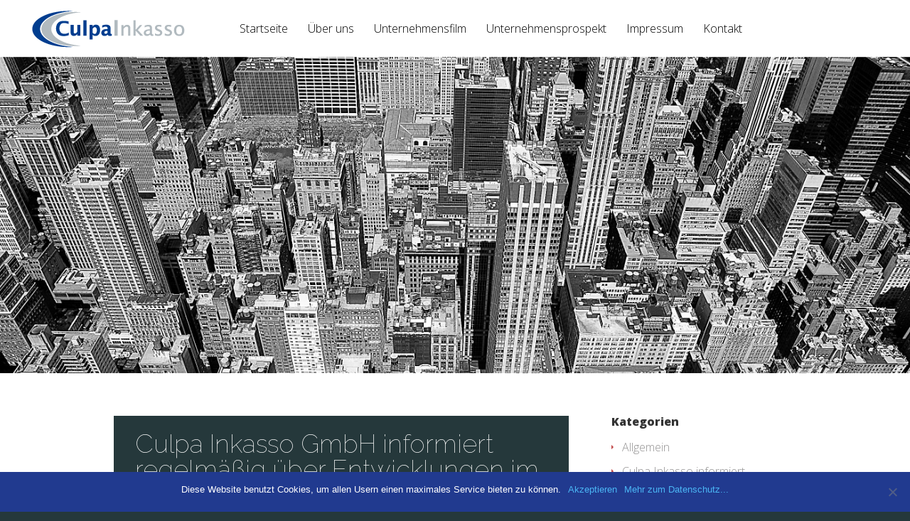

--- FILE ---
content_type: text/html; charset=UTF-8
request_url: http://www.culpa-inkasso-sepa.de/category/allgemein/
body_size: 13927
content:
<!DOCTYPE html>
<!--[if IE 6]><html
id=ie6 lang=de-DE>
<![endif]-->
<!--[if IE 7]><html
id=ie7 lang=de-DE>
<![endif]-->
<!--[if IE 8]><html
id=ie8 lang=de-DE>
<![endif]-->
<!--[if !(IE 6) | !(IE 7) | !(IE 8)  ]><!--><html
lang=de-DE>
<!--<![endif]--><head><meta
charset="UTF-8"><title>Allgemein Archives - Culpa Inkasso informiert über die SEPA-Überweisung</title><link
rel=pingback href=http://www.culpa-inkasso-sepa.de/xmlrpc.php><!--[if lt IE 9]> <script src=http://www.culpa-inkasso-sepa.de/wp-content/themes/CulpaInkassoVE/js/html5.js></script> <![endif]--> <script>document.documentElement.className='js';</script> <meta
name='robots' content='index, follow, max-image-preview:large, max-snippet:-1, max-video-preview:-1'> <script rel=abtf>!function(){function a(a,b,c){return a.call.apply(a.bind,arguments)}function b(a,b,c){if(!a)throw Error();if(2<arguments.length){var d=Array.prototype.slice.call(arguments,2);return function(){var c=Array.prototype.slice.call(arguments);return Array.prototype.unshift.apply(c,d),a.apply(b,c)}}return function(){return a.apply(b,arguments)}}function c(d,e,f){return c=Function.prototype.bind&&-1!=Function.prototype.bind.toString().indexOf("native code")?a:b,c.apply(null,arguments)}function d(a,b){this.a=a,this.m=b||a,this.c=this.m.document}function e(a,b,c,d){if(b=a.c.createElement(b),c)for(var e in c)c.hasOwnProperty(e)&&("style"==e?b.style.cssText=c[e]:b.setAttribute(e,c[e]));return d&&b.appendChild(a.c.createTextNode(d)),b}function f(a,b,c){a=a.c.getElementsByTagName(b)[0],a||(a=document.documentElement),a.insertBefore(c,a.lastChild)}function g(a){a.parentNode&&a.parentNode.removeChild(a)}function h(a,b,c){b=b||[],c=c||[];for(var d=a.className.split(/\s+/),e=0;e<b.length;e+=1){for(var f=!1,g=0;g<d.length;g+=1)if(b[e]===d[g]){f=!0;break}f||d.push(b[e])}for(b=[],e=0;e<d.length;e+=1){for(f=!1,g=0;g<c.length;g+=1)if(d[e]===c[g]){f=!0;break}f||b.push(d[e])}a.className=b.join(" ").replace(/\s+/g," ").replace(/^\s+|\s+$/,"")}function i(a,b){for(var c=a.className.split(/\s+/),d=0,e=c.length;d<e;d++)if(c[d]==b)return!0;return!1}function j(a){if("string"==typeof a.f)return a.f;var b=a.m.location.protocol;return"about:"==b&&(b=a.a.location.protocol),"https:"==b?"https:":"http:"}function k(a){return a.m.location.hostname||a.a.location.hostname}function l(a,b,c){function d(){j&&g&&h&&(j(i),j=null)}b=e(a,"link",{rel:"stylesheet",href:b,media:"all"});var g=!1,h=!0,i=null,j=c||null;da?(b.onload=function(){g=!0,d()},b.onerror=function(){g=!0,i=Error("Stylesheet failed to load"),d()}):setTimeout(function(){g=!0,d()},0),f(a,"head",b)}function m(a,b,c,d){var f=a.c.getElementsByTagName("head")[0];if(f){var g=e(a,"script",{src:b}),h=!1;return g.onload=g.onreadystatechange=function(){h||this.readyState&&"loaded"!=this.readyState&&"complete"!=this.readyState||(h=!0,c&&c(null),g.onload=g.onreadystatechange=null,"HEAD"==g.parentNode.tagName&&f.removeChild(g))},f.appendChild(g),setTimeout(function(){h||(h=!0,c&&c(Error("Script load timeout")))},d||5e3),g}return null}function n(){this.a=0,this.c=null}function o(a){return a.a++,function(){a.a--,q(a)}}function p(a,b){a.c=b,q(a)}function q(a){0==a.a&&a.c&&(a.c(),a.c=null)}function r(a){this.a=a||"-"}function s(a,b){this.c=a,this.f=4,this.a="n";var c=(b||"n4").match(/^([nio])([1-9])$/i);c&&(this.a=c[1],this.f=parseInt(c[2],10))}function t(a){return w(a)+" "+(a.f+"00")+" 300px "+u(a.c)}function u(a){var b=[];a=a.split(/,\s*/);for(var c=0;c<a.length;c++){var d=a[c].replace(/['"]/g,"");-1!=d.indexOf(" ")||/^\d/.test(d)?b.push("'"+d+"'"):b.push(d)}return b.join(",")}function v(a){return a.a+a.f}function w(a){var b="normal";return"o"===a.a?b="oblique":"i"===a.a&&(b="italic"),b}function x(a){var b=4,c="n",d=null;return a&&((d=a.match(/(normal|oblique|italic)/i))&&d[1]&&(c=d[1].substr(0,1).toLowerCase()),(d=a.match(/([1-9]00|normal|bold)/i))&&d[1]&&(/bold/i.test(d[1])?b=7:/[1-9]00/.test(d[1])&&(b=parseInt(d[1].substr(0,1),10)))),c+b}function y(a,b){this.c=a,this.f=a.m.document.documentElement,this.h=b,this.a=new r("-"),this.j=!1!==b.events,this.g=!1!==b.classes}function z(a){a.g&&h(a.f,[a.a.c("wf","loading")]),B(a,"loading")}function A(a){if(a.g){var b=i(a.f,a.a.c("wf","active")),c=[],d=[a.a.c("wf","loading")];b||c.push(a.a.c("wf","inactive")),h(a.f,c,d)}B(a,"inactive")}function B(a,b,c){a.j&&a.h[b]&&(c?a.h[b](c.c,v(c)):a.h[b]())}function C(){this.c={}}function D(a,b,c){var d,e=[];for(d in b)if(b.hasOwnProperty(d)){var f=a.c[d];f&&e.push(f(b[d],c))}return e}function E(a,b){this.c=a,this.f=b,this.a=e(this.c,"span",{"aria-hidden":"true"},this.f)}function F(a){f(a.c,"body",a.a)}function G(a){return"display:block;position:absolute;top:-9999px;left:-9999px;font-size:300px;width:auto;height:auto;line-height:normal;margin:0;padding:0;font-variant:normal;white-space:nowrap;font-family:"+u(a.c)+";"+("font-style:"+w(a)+";font-weight:"+(a.f+"00")+";")}function H(a,b,c,d,e,f){this.g=a,this.j=b,this.a=d,this.c=c,this.f=e||3e3,this.h=f||void 0}function I(a,b,c,d,e,f,g){this.v=a,this.B=b,this.c=c,this.a=d,this.s=g||"BESbswy",this.f={},this.w=e||3e3,this.u=f||null,this.o=this.j=this.h=this.g=null,this.g=new E(this.c,this.s),this.h=new E(this.c,this.s),this.j=new E(this.c,this.s),this.o=new E(this.c,this.s),a=new s(this.a.c+",serif",v(this.a)),a=G(a),this.g.a.style.cssText=a,a=new s(this.a.c+",sans-serif",v(this.a)),a=G(a),this.h.a.style.cssText=a,a=new s("serif",v(this.a)),a=G(a),this.j.a.style.cssText=a,a=new s("sans-serif",v(this.a)),a=G(a),this.o.a.style.cssText=a,F(this.g),F(this.h),F(this.j),F(this.o)}function J(){if(null===fa){var a=/AppleWebKit\/([0-9]+)(?:\.([0-9]+))/.exec(window.navigator.userAgent);fa=!!a&&(536>parseInt(a[1],10)||536===parseInt(a[1],10)&&11>=parseInt(a[2],10))}return fa}function K(a,b,c){for(var d in ea)if(ea.hasOwnProperty(d)&&b===a.f[ea[d]]&&c===a.f[ea[d]])return!0;return!1}function L(a){var b,c=a.g.a.offsetWidth,d=a.h.a.offsetWidth;(b=c===a.f.serif&&d===a.f["sans-serif"])||(b=J()&&K(a,c,d)),b?ca()-a.A>=a.w?J()&&K(a,c,d)&&(null===a.u||a.u.hasOwnProperty(a.a.c))?N(a,a.v):N(a,a.B):M(a):N(a,a.v)}function M(a){setTimeout(c(function(){L(this)},a),50)}function N(a,b){setTimeout(c(function(){g(this.g.a),g(this.h.a),g(this.j.a),g(this.o.a),b(this.a)},a),0)}function O(a,b,c){this.c=a,this.a=b,this.f=0,this.o=this.j=!1,this.s=c}function P(a){0==--a.f&&a.j&&(a.o?(a=a.a,a.g&&h(a.f,[a.a.c("wf","active")],[a.a.c("wf","loading"),a.a.c("wf","inactive")]),B(a,"active")):A(a.a))}function Q(a){this.j=a,this.a=new C,this.h=0,this.f=this.g=!0}function R(a,b,d,e,f){var g=0==--a.h;(a.f||a.g)&&setTimeout(function(){var a=f||null,i=e||null||{};if(0===d.length&&g)A(b.a);else{b.f+=d.length,g&&(b.j=g);var j,k=[];for(j=0;j<d.length;j++){var l=d[j],m=i[l.c],n=b.a,o=l;if(n.g&&h(n.f,[n.a.c("wf",o.c,v(o).toString(),"loading")]),B(n,"fontloading",o),n=null,null===ga)if(window.FontFace){var o=/Gecko.*Firefox\/(\d+)/.exec(window.navigator.userAgent),p=/OS X.*Version\/10\..*Safari/.exec(window.navigator.userAgent)&&/Apple/.exec(window.navigator.vendor);ga=o?42<parseInt(o[1],10):!p}else ga=!1;n=ga?new H(c(b.g,b),c(b.h,b),b.c,l,b.s,m):new I(c(b.g,b),c(b.h,b),b.c,l,b.s,a,m),k.push(n)}for(j=0;j<k.length;j++)k[j].start()}},0)}function S(a,b,c){var d=[],e=c.timeout;z(b);var d=D(a.a,c,a.c),f=new O(a.c,b,e);for(a.h=d.length,b=0,c=d.length;b<c;b++)d[b].load(function(b,c,d){R(a,f,b,c,d)})}function T(a,b){this.c=a,this.a=b}function U(a,b,c){var d=j(a.c);return a=(a.a.api||"fast.fonts.net/jsapi").replace(/^.*http(s?):(\/\/)?/,""),d+"//"+a+"/"+b+".js"+(c?"?v="+c:"")}function V(a,b){this.c=a,this.a=b}function W(a,b,c){a?this.c=a:this.c=b+ha,this.a=[],this.f=[],this.g=c||""}function X(a,b){for(var c=b.length,d=0;d<c;d++){var e=b[d].split(":");3==e.length&&a.f.push(e.pop());var f="";2==e.length&&""!=e[1]&&(f=":"),a.a.push(e.join(f))}}function Y(a){if(0==a.a.length)throw Error("No fonts to load!");if(-1!=a.c.indexOf("kit="))return a.c;for(var b=a.a.length,c=[],d=0;d<b;d++)c.push(a.a[d].replace(/ /g,"+"));return b=a.c+"?family="+c.join("%7C"),0<a.f.length&&(b+="&subset="+a.f.join(",")),0<a.g.length&&(b+="&text="+encodeURIComponent(a.g)),b}function Z(a){this.f=a,this.a=[],this.c={}}function $(a){for(var b=a.f.length,c=0;c<b;c++){var d=a.f[c].split(":"),e=d[0].replace(/\+/g," "),f=["n4"];if(2<=d.length){var g,h=d[1];if(g=[],h)for(var h=h.split(","),i=h.length,j=0;j<i;j++){var k;if(k=h[j],k.match(/^[\w-]+$/)){var l=la.exec(k.toLowerCase());if(null==l)k="";else{if(k=l[2],k=null==k||""==k?"n":ka[k],l=l[1],null==l||""==l)l="4";else var m=ja[l],l=m?m:isNaN(l)?"4":l.substr(0,1);k=[k,l].join("")}}else k="";k&&g.push(k)}0<g.length&&(f=g),3==d.length&&(d=d[2],g=[],d=d?d.split(","):g,0<d.length&&(d=ia[d[0]])&&(a.c[e]=d))}for(a.c[e]||(d=ia[e])&&(a.c[e]=d),d=0;d<f.length;d+=1)a.a.push(new s(e,f[d]))}}function _(a,b){this.c=a,this.a=b}function aa(a,b){this.c=a,this.a=b}function ba(a,b){this.c=a,this.f=b,this.a=[]}var ca=Date.now||function(){return+new Date},da=!!window.FontFace;r.prototype.c=function(a){for(var b=[],c=0;c<arguments.length;c++)b.push(arguments[c].replace(/[\W_]+/g,"").toLowerCase());return b.join(this.a)},H.prototype.start=function(){var a=this.c.m.document,b=this,c=ca(),d=new Promise(function(d,e){function f(){ca()-c>=b.f?e():a.fonts.load(t(b.a),b.h).then(function(a){1<=a.length?d():setTimeout(f,25)},function(){e()})}f()}),e=new Promise(function(a,c){setTimeout(c,b.f)});Promise.race([e,d]).then(function(){b.g(b.a)},function(){b.j(b.a)})};var ea={D:"serif",C:"sans-serif"},fa=null;I.prototype.start=function(){this.f.serif=this.j.a.offsetWidth,this.f["sans-serif"]=this.o.a.offsetWidth,this.A=ca(),L(this)};var ga=null;O.prototype.g=function(a){var b=this.a;b.g&&h(b.f,[b.a.c("wf",a.c,v(a).toString(),"active")],[b.a.c("wf",a.c,v(a).toString(),"loading"),b.a.c("wf",a.c,v(a).toString(),"inactive")]),B(b,"fontactive",a),this.o=!0,P(this)},O.prototype.h=function(a){var b=this.a;if(b.g){var c=i(b.f,b.a.c("wf",a.c,v(a).toString(),"active")),d=[],e=[b.a.c("wf",a.c,v(a).toString(),"loading")];c||d.push(b.a.c("wf",a.c,v(a).toString(),"inactive")),h(b.f,d,e)}B(b,"fontinactive",a),P(this)},Q.prototype.load=function(a){this.c=new d(this.j,a.context||this.j),this.g=!1!==a.events,this.f=!1!==a.classes,S(this,new y(this.c,a),a)},T.prototype.load=function(a){function b(){if(f["__mti_fntLst"+d]){var c,e=f["__mti_fntLst"+d](),g=[];if(e)for(var h=0;h<e.length;h++){var i=e[h].fontfamily;void 0!=e[h].fontStyle&&void 0!=e[h].fontWeight?(c=e[h].fontStyle+e[h].fontWeight,g.push(new s(i,c))):g.push(new s(i))}a(g)}else setTimeout(function(){b()},50)}var c=this,d=c.a.projectId,e=c.a.version;if(d){var f=c.c.m;m(this.c,U(c,d,e),function(e){e?a([]):(f["__MonotypeConfiguration__"+d]=function(){return c.a},b())}).id="__MonotypeAPIScript__"+d}else a([])},V.prototype.load=function(a){var b,c,d=this.a.urls||[],e=this.a.families||[],f=this.a.testStrings||{},g=new n;for(b=0,c=d.length;b<c;b++)l(this.c,d[b],o(g));var h=[];for(b=0,c=e.length;b<c;b++)if(d=e[b].split(":"),d[1])for(var i=d[1].split(","),j=0;j<i.length;j+=1)h.push(new s(d[0],i[j]));else h.push(new s(d[0]));p(g,function(){a(h,f)})};var ha="//fonts.googleapis.com/css",ia={latin:"BESbswy","latin-ext":"çöüğş",cyrillic:"йяЖ",greek:"αβΣ",khmer:"កខគ",Hanuman:"កខគ"},ja={thin:"1",extralight:"2","extra-light":"2",ultralight:"2","ultra-light":"2",light:"3",regular:"4",book:"4",medium:"5","semi-bold":"6",semibold:"6","demi-bold":"6",demibold:"6",bold:"7","extra-bold":"8",extrabold:"8","ultra-bold":"8",ultrabold:"8",black:"9",heavy:"9",l:"3",r:"4",b:"7"},ka={i:"i",italic:"i",n:"n",normal:"n"},la=/^(thin|(?:(?:extra|ultra)-?)?light|regular|book|medium|(?:(?:semi|demi|extra|ultra)-?)?bold|black|heavy|l|r|b|[1-9]00)?(n|i|normal|italic)?$/,ma={Arimo:!0,Cousine:!0,Tinos:!0};_.prototype.load=function(a){var b=new n,c=this.c,d=new W(this.a.api,j(c),this.a.text),e=this.a.families;X(d,e);var f=new Z(e);$(f),l(c,Y(d),o(b)),p(b,function(){a(f.a,f.c,ma)})},aa.prototype.load=function(a){var b=this.a.id,c=this.c.m;b?m(this.c,(this.a.api||"https://use.typekit.net")+"/"+b+".js",function(b){if(b)a([]);else if(c.Typekit&&c.Typekit.config&&c.Typekit.config.fn){b=c.Typekit.config.fn;for(var d=[],e=0;e<b.length;e+=2)for(var f=b[e],g=b[e+1],h=0;h<g.length;h++)d.push(new s(f,g[h]));try{c.Typekit.load({events:!1,classes:!1,async:!0})}catch(a){}a(d)}},2e3):a([])},ba.prototype.load=function(a){var b=this.f.id,c=this.c.m,d=this;b?(c.__webfontfontdeckmodule__||(c.__webfontfontdeckmodule__={}),c.__webfontfontdeckmodule__[b]=function(b,c){for(var e=0,f=c.fonts.length;e<f;++e){var g=c.fonts[e];d.a.push(new s(g.name,x("font-weight:"+g.weight+";font-style:"+g.style)))}a(d.a)},m(this.c,j(this.c)+(this.f.api||"//f.fontdeck.com/s/css/js/")+k(this.c)+"/"+b+".js",function(b){b&&a([])})):a([])};var na=new Q(window);na.a.c.custom=function(a,b){return new V(b,a)},na.a.c.fontdeck=function(a,b){return new ba(b,a)},na.a.c.monotype=function(a,b){return new T(b,a)},na.a.c.typekit=function(a,b){return new aa(b,a)},na.a.c.google=function(a,b){return new _(b,a)};var oa={load:c(na.load,na)};"function"==typeof define&&define.amd?define(function(){return oa}):"undefined"!=typeof module&&module.exports?module.exports=oa:(window.WebFont=oa,window.WebFontConfig&&na.load(window.WebFontConfig))}();window.Abtf=function(window){var Abtf={cnf:{},h:function(cnf,css){this.cnf=cnf,cnf.proxy&&window.Abtf.proxy_setup(cnf.proxy),this.cnf.js&&!this.cnf.js[1]&&this.js(this.cnf.js[0]);var noref=!("undefined"==typeof this.cnf.noref||!this.cnf.noref);noref||this.ref(),"undefined"!=typeof cnf.gwf&&cnf.gwf[0]&&!cnf.gwf[1]&&("a"===cnf.gwf[0]?this.async(cnf.gwf[2],"webfont"):"undefined"!=typeof WebFont&&("string"==typeof cnf.gwf[0]&&(cnf.gwf[0]=eval("("+cnf.gwf[0]+")")),WebFont.load(cnf.gwf[0])))},f:function(a){a&&this.css&&this.css(),this.cnf.js&&this.cnf.js[1]&&this.js(this.cnf.js[0]),"undefined"!=typeof this.cnf.gwf&&this.cnf.gwf[0]&&this.cnf.gwf[1]&&("a"===this.cnf.gwf[0]?this.async(this.cnf.gwf[2],"webfont"):"undefined"!=typeof WebFont&&WebFont.load(this.cnf.gwf[0]))},ready:function(a,b,c){b=document,c="addEventListener",b[c]?b[c]("DocumentContentLoaded",a):window.attachEvent("onload",a)},ref:function(){"undefined"!=typeof window.console&&console.log("\n%c100","font: 1em sans-serif; color: white; background-color: #079c2d;padding:2px;","Google PageSpeed Score optimized using https://goo.gl/C1gw96\n\nTest your website: https://pagespeed.pro/tests\n\n")},async:function(a,b){!function(c){var d=c.createElement("script");d.src=a,b&&(d.id=b),d.async=!0;var e=c.getElementsByTagName("script")[0];if(e)e.parentNode.insertBefore(d,e);else{var f=document.head||document.getElementsByTagName("head")[0];f.appendChild(d)}}(document)}},SITE_URL,BASE_URL_REGEX;return Abtf}(window);!function(a,b){a.Abtf.css=function(){var a,b=this.cnf.css;if([[["all"],"http://www.culpa-inkasso-sepa.de/wp-includes/css/dist/block-library/style.min.css?ver=6.1.1"],[["all"],"http://www.culpa-inkasso-sepa.de/wp-includes/css/classic-themes.min.css?ver=1"],[["all"],"http://www.culpa-inkasso-sepa.de/wp-content/plugins/anti-spam/assets/css/admin-bar.css?ver=7.3.4"],[["all"],"http://www.culpa-inkasso-sepa.de/wp-content/plugins/contact-form-7/includes/css/styles.css?ver=5.7.1"],[["all"],"http://www.culpa-inkasso-sepa.de/wp-content/themes/CulpaInkassoVE/style.css?ver=6.1.1"],[["all"],"http://www.culpa-inkasso-sepa.de/wp-content/plugins/cookie-notice/css/front.min.css?ver=6.1.1"],[["all"],"http://www.culpa-inkasso-sepa.de/wp-content/themes/CulpaInkassoVE/epanel/shortcodes/css/shortcodes.css?ver=3.0"],[["all"],"http://www.culpa-inkasso-sepa.de/wp-content/themes/CulpaInkassoVE/epanel/shortcodes/css/shortcodes_responsive.css?ver=3.0"],[["all"],"http://www.culpa-inkasso-sepa.de/wp-content/themes/CulpaInkassoVE/epanel/page_templates/js/fancybox/jquery.fancybox-1.3.4.css?ver=1.3.4"],[["all"],"http://www.culpa-inkasso-sepa.de/wp-content/themes/CulpaInkassoVE/epanel/page_templates/page_templates.css?ver=1.8"]]!==b&&b){var c=!!document.getElementById("AbtfCSS")&&document.getElementById("AbtfCSS").nextSibling;for(i in b)"object"==typeof b[i]&&(a=b[i][0].join(","),this.loadCSS(b[i][1],c,a))}}}(window,window.Abtf);!function(a,b){a.Abtf.loadCSS=function(c,d,e,f){function g(a){return j.body?a():void setTimeout(function(){g(a)})}function h(){function a(){b.raf(function(){k.media=e||"all",f&&f()})}n||(n=!0,k.addEventListener&&k.removeEventListener("load",h),"undefined"!=typeof b.cnf.delay&&parseInt(b.cnf.delay)>0?setTimeout(a,b.cnf.delay):a())}var i,j=a.document,k=j.createElement("link");if(d)i=d;else{var l=(j.body||j.getElementsByTagName("head")[0]).childNodes;i=l[l.length-1]}var m=j.styleSheets;k.rel="stylesheet",k.href=c,k.media="only x",g(function(){i.parentNode.insertBefore(k,d?i:i.nextSibling)});var n=!1,o=function(a){if(!n){for(var b=k.href,c=m.length;c--&&!n;)if(m[c].href===b)return a();setTimeout(function(){o(a)})}};return k.addEventListener?k.addEventListener("load",h):k.onload=h,o(h),k},a.Abtf.raf=function(a){"function"==typeof requestAnimationFrame?requestAnimationFrame(a):"function"==typeof mozRequestAnimationFrame?mozRequestAnimationFrame(a):"function"==typeof webkitRequestAnimationFrame?webkitRequestAnimationFrame(a):"function"==typeof msRequestAnimationFrame?msRequestAnimationFrame(a):b.ready(a)}}(window,window.Abtf);Abtf.h({"gwf":[{"google":{"families":["Open Sans:300italic,400italic,700italic,800italic,400,300,700,800:latin","Raleway:400,200,100,500,700,800:latin"]}}],"css":[[["all"],"http://www.culpa-inkasso-sepa.de/wp-includes/css/dist/block-library/style.min.css?ver=6.1.1"],[["all"],"http://www.culpa-inkasso-sepa.de/wp-includes/css/classic-themes.min.css?ver=1"],[["all"],"http://www.culpa-inkasso-sepa.de/wp-content/plugins/anti-spam/assets/css/admin-bar.css?ver=7.3.4"],[["all"],"http://www.culpa-inkasso-sepa.de/wp-content/plugins/contact-form-7/includes/css/styles.css?ver=5.7.1"],[["all"],"http://www.culpa-inkasso-sepa.de/wp-content/themes/CulpaInkassoVE/style.css?ver=6.1.1"],[["all"],"http://www.culpa-inkasso-sepa.de/wp-content/plugins/cookie-notice/css/front.min.css?ver=6.1.1"],[["all"],"http://www.culpa-inkasso-sepa.de/wp-content/themes/CulpaInkassoVE/epanel/shortcodes/css/shortcodes.css?ver=3.0"],[["all"],"http://www.culpa-inkasso-sepa.de/wp-content/themes/CulpaInkassoVE/epanel/shortcodes/css/shortcodes_responsive.css?ver=3.0"],[["all"],"http://www.culpa-inkasso-sepa.de/wp-content/themes/CulpaInkassoVE/epanel/page_templates/js/fancybox/jquery.fancybox-1.3.4.css?ver=1.3.4"],[["all"],"http://www.culpa-inkasso-sepa.de/wp-content/themes/CulpaInkassoVE/epanel/page_templates/page_templates.css?ver=1.8"]]});</script><style rel=abtf id=AbtfCSS>/*!
 * Above The Fold Optimization 2.7.10 // EMPTY
 */</style><link
rel=canonical href=http://www.culpa-inkasso-sepa.de/category/allgemein/ ><meta
property="og:locale" content="de_DE"><meta
property="og:type" content="article"><meta
property="og:title" content="Allgemein Archives - Culpa Inkasso informiert über die SEPA-Überweisung"><meta
property="og:url" content="http://www.culpa-inkasso-sepa.de/category/allgemein/"><meta
property="og:site_name" content="Culpa Inkasso informiert über die SEPA-Überweisung"> <script type=application/ld+json class=yoast-schema-graph>{"@context":"https://schema.org","@graph":[{"@type":"CollectionPage","@id":"http://www.culpa-inkasso-sepa.de/category/allgemein/","url":"http://www.culpa-inkasso-sepa.de/category/allgemein/","name":"Allgemein Archives - Culpa Inkasso informiert über die SEPA-Überweisung","isPartOf":{"@id":"http://www.culpa-inkasso-sepa.de/#website"},"breadcrumb":{"@id":"http://www.culpa-inkasso-sepa.de/category/allgemein/#breadcrumb"},"inLanguage":"de-DE"},{"@type":"BreadcrumbList","@id":"http://www.culpa-inkasso-sepa.de/category/allgemein/#breadcrumb","itemListElement":[{"@type":"ListItem","position":1,"name":"Home","item":"http://www.culpa-inkasso-sepa.de/"},{"@type":"ListItem","position":2,"name":"Allgemein"}]},{"@type":"WebSite","@id":"http://www.culpa-inkasso-sepa.de/#website","url":"http://www.culpa-inkasso-sepa.de/","name":"Culpa Inkasso informiert über die SEPA-Überweisung","description":"","potentialAction":[{"@type":"SearchAction","target":{"@type":"EntryPoint","urlTemplate":"http://www.culpa-inkasso-sepa.de/?s={search_term_string}"},"query-input":"required name=search_term_string"}],"inLanguage":"de-DE"}]}</script> <link
rel=dns-prefetch href=//fonts.googleapis.com><link
rel=alternate type=application/rss+xml title="Culpa Inkasso informiert über die SEPA-Überweisung &raquo; Feed" href=http://www.culpa-inkasso-sepa.de/feed/ ><link
rel=alternate type=application/rss+xml title="Culpa Inkasso informiert über die SEPA-Überweisung &raquo; Kommentar-Feed" href=http://www.culpa-inkasso-sepa.de/comments/feed/ ><link
rel=alternate type=application/rss+xml title="Culpa Inkasso informiert über die SEPA-Überweisung &raquo; Allgemein Kategorie-Feed" href=http://www.culpa-inkasso-sepa.de/category/allgemein/feed/ > <script>window._wpemojiSettings={"baseUrl":"https:\/\/s.w.org\/images\/core\/emoji\/14.0.0\/72x72\/","ext":".png","svgUrl":"https:\/\/s.w.org\/images\/core\/emoji\/14.0.0\/svg\/","svgExt":".svg","source":{"concatemoji":"http:\/\/www.culpa-inkasso-sepa.de\/wp-includes\/js\/wp-emoji-release.min.js?ver=6.1.1"}};
/*! This file is auto-generated */
!function(e,a,t){var n,r,o,i=a.createElement("canvas"),p=i.getContext&&i.getContext("2d");function s(e,t){var a=String.fromCharCode,e=(p.clearRect(0,0,i.width,i.height),p.fillText(a.apply(this,e),0,0),i.toDataURL());return p.clearRect(0,0,i.width,i.height),p.fillText(a.apply(this,t),0,0),e===i.toDataURL()}function c(e){var t=a.createElement("script");t.src=e,t.defer=t.type="text/javascript",a.getElementsByTagName("head")[0].appendChild(t)}for(o=Array("flag","emoji"),t.supports={everything:!0,everythingExceptFlag:!0},r=0;r<o.length;r++)t.supports[o[r]]=function(e){if(p&&p.fillText)switch(p.textBaseline="top",p.font="600 32px Arial",e){case"flag":return s([127987,65039,8205,9895,65039],[127987,65039,8203,9895,65039])?!1:!s([55356,56826,55356,56819],[55356,56826,8203,55356,56819])&&!s([55356,57332,56128,56423,56128,56418,56128,56421,56128,56430,56128,56423,56128,56447],[55356,57332,8203,56128,56423,8203,56128,56418,8203,56128,56421,8203,56128,56430,8203,56128,56423,8203,56128,56447]);case"emoji":return!s([129777,127995,8205,129778,127999],[129777,127995,8203,129778,127999])}return!1}(o[r]),t.supports.everything=t.supports.everything&&t.supports[o[r]],"flag"!==o[r]&&(t.supports.everythingExceptFlag=t.supports.everythingExceptFlag&&t.supports[o[r]]);t.supports.everythingExceptFlag=t.supports.everythingExceptFlag&&!t.supports.flag,t.DOMReady=!1,t.readyCallback=function(){t.DOMReady=!0},t.supports.everything||(n=function(){t.readyCallback()},a.addEventListener?(a.addEventListener("DOMContentLoaded",n,!1),e.addEventListener("load",n,!1)):(e.attachEvent("onload",n),a.attachEvent("onreadystatechange",function(){"complete"===a.readyState&&t.readyCallback()})),(e=t.source||{}).concatemoji?c(e.concatemoji):e.wpemoji&&e.twemoji&&(c(e.twemoji),c(e.wpemoji)))}(window,document,window._wpemojiSettings);</script> <meta
content="Vertex v.1.8" name="generator"><style>img.wp-smiley,img.emoji{display:inline !important;border:none !important;box-shadow:none !important;height:1em !important;width:1em !important;margin:0
0.07em !important;vertical-align:-0.1em !important;background:none !important;padding:0
!important}</style><style id=global-styles-inline-css>/*<![CDATA[*/body{--wp--preset--color--black:#000;--wp--preset--color--cyan-bluish-gray:#abb8c3;--wp--preset--color--white:#fff;--wp--preset--color--pale-pink:#f78da7;--wp--preset--color--vivid-red:#cf2e2e;--wp--preset--color--luminous-vivid-orange:#ff6900;--wp--preset--color--luminous-vivid-amber:#fcb900;--wp--preset--color--light-green-cyan:#7bdcb5;--wp--preset--color--vivid-green-cyan:#00d084;--wp--preset--color--pale-cyan-blue:#8ed1fc;--wp--preset--color--vivid-cyan-blue:#0693e3;--wp--preset--color--vivid-purple:#9b51e0;--wp--preset--gradient--vivid-cyan-blue-to-vivid-purple:linear-gradient(135deg,rgba(6,147,227,1) 0%,rgb(155,81,224) 100%);--wp--preset--gradient--light-green-cyan-to-vivid-green-cyan:linear-gradient(135deg,rgb(122,220,180) 0%,rgb(0,208,130) 100%);--wp--preset--gradient--luminous-vivid-amber-to-luminous-vivid-orange:linear-gradient(135deg,rgba(252,185,0,1) 0%,rgba(255,105,0,1) 100%);--wp--preset--gradient--luminous-vivid-orange-to-vivid-red:linear-gradient(135deg,rgba(255,105,0,1) 0%,rgb(207,46,46) 100%);--wp--preset--gradient--very-light-gray-to-cyan-bluish-gray:linear-gradient(135deg,rgb(238,238,238) 0%,rgb(169,184,195) 100%);--wp--preset--gradient--cool-to-warm-spectrum:linear-gradient(135deg,rgb(74,234,220) 0%,rgb(151,120,209) 20%,rgb(207,42,186) 40%,rgb(238,44,130) 60%,rgb(251,105,98) 80%,rgb(254,248,76) 100%);--wp--preset--gradient--blush-light-purple:linear-gradient(135deg,rgb(255,206,236) 0%,rgb(152,150,240) 100%);--wp--preset--gradient--blush-bordeaux:linear-gradient(135deg,rgb(254,205,165) 0%,rgb(254,45,45) 50%,rgb(107,0,62) 100%);--wp--preset--gradient--luminous-dusk:linear-gradient(135deg,rgb(255,203,112) 0%,rgb(199,81,192) 50%,rgb(65,88,208) 100%);--wp--preset--gradient--pale-ocean:linear-gradient(135deg,rgb(255,245,203) 0%,rgb(182,227,212) 50%,rgb(51,167,181) 100%);--wp--preset--gradient--electric-grass:linear-gradient(135deg,rgb(202,248,128) 0%,rgb(113,206,126) 100%);--wp--preset--gradient--midnight:linear-gradient(135deg,rgb(2,3,129) 0%,rgb(40,116,252) 100%);--wp--preset--duotone--dark-grayscale:url('#wp-duotone-dark-grayscale');--wp--preset--duotone--grayscale:url('#wp-duotone-grayscale');--wp--preset--duotone--purple-yellow:url('#wp-duotone-purple-yellow');--wp--preset--duotone--blue-red:url('#wp-duotone-blue-red');--wp--preset--duotone--midnight:url('#wp-duotone-midnight');--wp--preset--duotone--magenta-yellow:url('#wp-duotone-magenta-yellow');--wp--preset--duotone--purple-green:url('#wp-duotone-purple-green');--wp--preset--duotone--blue-orange:url('#wp-duotone-blue-orange');--wp--preset--font-size--small:13px;--wp--preset--font-size--medium:20px;--wp--preset--font-size--large:36px;--wp--preset--font-size--x-large:42px;--wp--preset--spacing--20:0.44rem;--wp--preset--spacing--30:0.67rem;--wp--preset--spacing--40:1rem;--wp--preset--spacing--50:1.5rem;--wp--preset--spacing--60:2.25rem;--wp--preset--spacing--70:3.38rem;--wp--preset--spacing--80:5.06rem}:where(.is-layout-flex){gap:0.5em}body .is-layout-flow>.alignleft{float:left;margin-inline-start:0;margin-inline-end:2em}body .is-layout-flow>.alignright{float:right;margin-inline-start:2em;margin-inline-end:0}body .is-layout-flow>.aligncenter{margin-left:auto !important;margin-right:auto !important}body .is-layout-constrained>.alignleft{float:left;margin-inline-start:0;margin-inline-end:2em}body .is-layout-constrained>.alignright{float:right;margin-inline-start:2em;margin-inline-end:0}body .is-layout-constrained>.aligncenter{margin-left:auto !important;margin-right:auto !important}body .is-layout-constrained>:where(:not(.alignleft):not(.alignright):not(.alignfull)){max-width:var(--wp--style--global--content-size);margin-left:auto !important;margin-right:auto !important}body .is-layout-constrained>.alignwide{max-width:var(--wp--style--global--wide-size)}body .is-layout-flex{display:flex}body .is-layout-flex{flex-wrap:wrap;align-items:center}body .is-layout-flex>*{margin:0}:where(.wp-block-columns.is-layout-flex){gap:2em}.has-black-color{color:var(--wp--preset--color--black) !important}.has-cyan-bluish-gray-color{color:var(--wp--preset--color--cyan-bluish-gray) !important}.has-white-color{color:var(--wp--preset--color--white) !important}.has-pale-pink-color{color:var(--wp--preset--color--pale-pink) !important}.has-vivid-red-color{color:var(--wp--preset--color--vivid-red) !important}.has-luminous-vivid-orange-color{color:var(--wp--preset--color--luminous-vivid-orange) !important}.has-luminous-vivid-amber-color{color:var(--wp--preset--color--luminous-vivid-amber) !important}.has-light-green-cyan-color{color:var(--wp--preset--color--light-green-cyan) !important}.has-vivid-green-cyan-color{color:var(--wp--preset--color--vivid-green-cyan) !important}.has-pale-cyan-blue-color{color:var(--wp--preset--color--pale-cyan-blue) !important}.has-vivid-cyan-blue-color{color:var(--wp--preset--color--vivid-cyan-blue) !important}.has-vivid-purple-color{color:var(--wp--preset--color--vivid-purple) !important}.has-black-background-color{background-color:var(--wp--preset--color--black) !important}.has-cyan-bluish-gray-background-color{background-color:var(--wp--preset--color--cyan-bluish-gray) !important}.has-white-background-color{background-color:var(--wp--preset--color--white) !important}.has-pale-pink-background-color{background-color:var(--wp--preset--color--pale-pink) !important}.has-vivid-red-background-color{background-color:var(--wp--preset--color--vivid-red) !important}.has-luminous-vivid-orange-background-color{background-color:var(--wp--preset--color--luminous-vivid-orange) !important}.has-luminous-vivid-amber-background-color{background-color:var(--wp--preset--color--luminous-vivid-amber) !important}.has-light-green-cyan-background-color{background-color:var(--wp--preset--color--light-green-cyan) !important}.has-vivid-green-cyan-background-color{background-color:var(--wp--preset--color--vivid-green-cyan) !important}.has-pale-cyan-blue-background-color{background-color:var(--wp--preset--color--pale-cyan-blue) !important}.has-vivid-cyan-blue-background-color{background-color:var(--wp--preset--color--vivid-cyan-blue) !important}.has-vivid-purple-background-color{background-color:var(--wp--preset--color--vivid-purple) !important}.has-black-border-color{border-color:var(--wp--preset--color--black) !important}.has-cyan-bluish-gray-border-color{border-color:var(--wp--preset--color--cyan-bluish-gray) !important}.has-white-border-color{border-color:var(--wp--preset--color--white) !important}.has-pale-pink-border-color{border-color:var(--wp--preset--color--pale-pink) !important}.has-vivid-red-border-color{border-color:var(--wp--preset--color--vivid-red) !important}.has-luminous-vivid-orange-border-color{border-color:var(--wp--preset--color--luminous-vivid-orange) !important}.has-luminous-vivid-amber-border-color{border-color:var(--wp--preset--color--luminous-vivid-amber) !important}.has-light-green-cyan-border-color{border-color:var(--wp--preset--color--light-green-cyan) !important}.has-vivid-green-cyan-border-color{border-color:var(--wp--preset--color--vivid-green-cyan) !important}.has-pale-cyan-blue-border-color{border-color:var(--wp--preset--color--pale-cyan-blue) !important}.has-vivid-cyan-blue-border-color{border-color:var(--wp--preset--color--vivid-cyan-blue) !important}.has-vivid-purple-border-color{border-color:var(--wp--preset--color--vivid-purple) !important}.has-vivid-cyan-blue-to-vivid-purple-gradient-background{background:var(--wp--preset--gradient--vivid-cyan-blue-to-vivid-purple) !important}.has-light-green-cyan-to-vivid-green-cyan-gradient-background{background:var(--wp--preset--gradient--light-green-cyan-to-vivid-green-cyan) !important}.has-luminous-vivid-amber-to-luminous-vivid-orange-gradient-background{background:var(--wp--preset--gradient--luminous-vivid-amber-to-luminous-vivid-orange) !important}.has-luminous-vivid-orange-to-vivid-red-gradient-background{background:var(--wp--preset--gradient--luminous-vivid-orange-to-vivid-red) !important}.has-very-light-gray-to-cyan-bluish-gray-gradient-background{background:var(--wp--preset--gradient--very-light-gray-to-cyan-bluish-gray) !important}.has-cool-to-warm-spectrum-gradient-background{background:var(--wp--preset--gradient--cool-to-warm-spectrum) !important}.has-blush-light-purple-gradient-background{background:var(--wp--preset--gradient--blush-light-purple) !important}.has-blush-bordeaux-gradient-background{background:var(--wp--preset--gradient--blush-bordeaux) !important}.has-luminous-dusk-gradient-background{background:var(--wp--preset--gradient--luminous-dusk) !important}.has-pale-ocean-gradient-background{background:var(--wp--preset--gradient--pale-ocean) !important}.has-electric-grass-gradient-background{background:var(--wp--preset--gradient--electric-grass) !important}.has-midnight-gradient-background{background:var(--wp--preset--gradient--midnight) !important}.has-small-font-size{font-size:var(--wp--preset--font-size--small) !important}.has-medium-font-size{font-size:var(--wp--preset--font-size--medium) !important}.has-large-font-size{font-size:var(--wp--preset--font-size--large) !important}.has-x-large-font-size{font-size:var(--wp--preset--font-size--x-large) !important}.wp-block-navigation a:where(:not(.wp-element-button)){color:inherit}:where(.wp-block-columns.is-layout-flex){gap:2em}.wp-block-pullquote{font-size:1.5em;line-height:1.6}/*]]>*/</style> <script src='http://www.culpa-inkasso-sepa.de/wp-includes/js/jquery/jquery.min.js?ver=3.6.1' id=jquery-core-js></script> <script src='http://www.culpa-inkasso-sepa.de/wp-includes/js/jquery/jquery-migrate.min.js?ver=3.3.2' id=jquery-migrate-js></script> <script src='http://www.culpa-inkasso-sepa.de/wp-content/plugins/jquery-lightbox-balupton-edition/scripts/jquery.lightbox.min.js?ver=1.4.9' id=jquery-lightbox-js></script> <script src='http://www.culpa-inkasso-sepa.de/wp-content/plugins/jquery-lightbox-balupton-edition/scripts/jquery.lightbox.plugin.min.js?ver=1.0' id=jquery-lightbox-plugin-js></script> <link
rel=https://api.w.org/ href=http://www.culpa-inkasso-sepa.de/wp-json/ ><link
rel=alternate type=application/json href=http://www.culpa-inkasso-sepa.de/wp-json/wp/v2/categories/1><link
rel=EditURI type=application/rsd+xml title=RSD href=http://www.culpa-inkasso-sepa.de/xmlrpc.php?rsd><link
rel=wlwmanifest type=application/wlwmanifest+xml href=http://www.culpa-inkasso-sepa.de/wp-includes/wlwmanifest.xml><meta
name="generator" content="WordPress 6.1.1"><link
rel=stylesheet href=http://www.culpa-inkasso-sepa.de/wp-content/plugins/highslide-integration/highslide/highslide.css type=text/css media=screen>
<!--[if IE 6]><link
rel=stylesheet href=http://www.culpa-inkasso-sepa.de/wp-content/plugins/highslide-integration/highslide/highslide-ie6.css type=text/css media=screen>
<![endif]--> <script src=http://www.culpa-inkasso-sepa.de/wp-content/plugins/highslide-integration/highslide/highslide.js></script> <script>hs.graphicsDir="http://www.culpa-inkasso-sepa.de/wp-content/plugins/highslide-integration/highslide/graphics/";hs.showCredits=false;hs.outlineType='drop-shadow';hs.transitions=['expand','crossfade'];hs.fadeInOut=true;hs.expandDuration=150;hs.restoreDuration=150;hs.addSlideshow({interval:5000,repeat:false,useControls:true,fixedControls:'fit',overlayOptions:{className:'large-dark',opacity:'0.75',position:'bottom center',offsetX:'0',offsetY:'-25',hideOnMouseOut:true}});hs.lang={cssDirection:'ltr',loadingText:'Lade...',loadingTitle:'Klick zum Abbrechen',focusTitle:'Klick um nach vorne zu bringen',fullExpandTitle:'Zur Originalgröße erweitern',creditsText:'Powered by Highslide JS',creditsTitle:'Gehe zur Highslide JS Website',previousText:'Voriges',nextText:'Nächstes',moveText:'Verschieben',closeText:'Schließen',closeTitle:'Schließen (ESC)',resizeTitle:'Größe wiederherstellen',playText:'Abspielen',playTitle:'Slideshow abspielen (LEERTASTE)',pauseText:'Pause',pauseTitle:'Pausiere Slideshow (LEERTASTE)',previousTitle:'Voriges (PFEILTASTE LINKS)',nextTitle:'Nächstes (PFEILTASTE RECHTS)',moveTitle:'Verschieben',fullExpandText:'Vollbild',number:'Bild %1 von %2',restoreTitle:'Klick um das Bild zu schließen, Klick und Ziehen um es zu verschieben. Benutze Pfeiltasten für Vor und Zurück.'};</script> <script src=http://www.culpa-inkasso-sepa.de/wp-content/plugins/highslide-integration/highslide-injection.js></script> <script>jQuery(function($){$.Lightbox.construct({"show_linkback":false});});</script> <meta
name="viewport" content="width=device-width, initial-scale=1.0, maximum-scale=1.0, user-scalable=0"><style>#top-area,#pre-footer{background-image:url(http://www.culpa-inkasso-sepa.de/wp-content/themes/CulpaInkassoVE/images/bg.jpg)}</style><style>a{color:#4bb6f5}body{color:#959494}body, #top-menu, a.action-button, .skills li, .nav li ul, .et_mobile_menu, .description h2, .alt-description
h2{background-color:#25383b}.tagline, .et-zoom, a.more, .skill-amount, .description p.meta-info, .alt-description p.meta-info, #content-area .wp-pagenavi span.current, #content-area .wp-pagenavi a:hover, .comment-reply-link, .form-submit
#submit{background-color:#c24c4c}.footer-widget li:before, .widget li:before{border-left-color:#c24c4c}#top-menu a, .et_mobile_menu
a{color:#fff}#top-menu li.current-menu-item > a, .et_mobile_menu li.current-menu-item>a{color:#fff}</style></head><body
class="archive category category-allgemein category-1 et-scroll-animations gecko et_includes_sidebar cookies-not-set"><header
id=main-header><div
id=top-menu>
<img
style="float: left; padding: 15px 0 0 45px;" alt="Culpa Inkasso GmbH" src=http://www.culpa-inkasso-sepa.de/wp-content/themes/CulpaInkassoVE/images/logo.png><div
class="container clearfix"><nav><ul
id=menu-menu-1 class=nav><li
id=menu-item-62 class="menu-item menu-item-type-post_type menu-item-object-page menu-item-home menu-item-62"><a
href=http://www.culpa-inkasso-sepa.de/ >Startseite</a></li>
<li
id=menu-item-57 class="menu-item menu-item-type-post_type menu-item-object-page menu-item-57"><a
href=http://www.culpa-inkasso-sepa.de/ueber-uns/ >Über uns</a></li>
<li
id=menu-item-58 class="menu-item menu-item-type-post_type menu-item-object-page menu-item-58"><a
href=http://www.culpa-inkasso-sepa.de/unternehmensfilm/ >Unternehmensfilm</a></li>
<li
id=menu-item-59 class="menu-item menu-item-type-post_type menu-item-object-page menu-item-59"><a
href=http://www.culpa-inkasso-sepa.de/unternehmensprospekt/ >Unternehmensprospekt</a></li>
<li
id=menu-item-60 class="menu-item menu-item-type-post_type menu-item-object-page menu-item-60"><a
href=http://www.culpa-inkasso-sepa.de/impressum/ >Impressum</a></li>
<li
id=menu-item-61 class="menu-item menu-item-type-post_type menu-item-object-page menu-item-61"><a
href=http://www.culpa-inkasso-sepa.de/kontakt/ >Kontakt</a></li></ul></nav><div
id=et_mobile_nav_menu><a
href=# class="mobile_nav closed"><span
class=desktop-text>Navigation Menu</span><span
class=mobile-text>Menu</span><span
class=et_mobile_arrow></span></a></div></div></div><div
id=top-area class=et-animation><div
class="container clearfix"></div></div></header><div
id=content-area><div
class="container clearfix"><div
id=main-area><article
class="entry clearfix et-no-image"><div
class=alt-description><h2><a
href=http://www.culpa-inkasso-sepa.de/culpa-inkasso-gmbh-informiert-regelmaessig-ueber-entwicklungen-im-zahlungsverhalten/ >Culpa Inkasso GmbH informiert regelmäßig über Entwicklungen im Zahlungsverhalten</a></h2>
<br><p
class=meta-info>Gepostet am Mrz 4, 2016</p></div><p>Zahlungsausfälle bedeuten vor allem für Dienstleistungsunternehmen ein hohes Risiko. Das belegen Befragungen diverser Inkassounternehmen und -verbände Jahr für Jahr aufs Neue. Die Culpa Inkasso GmbH rät Unternehmen dazu, sich möglichst noch vor Geschäftsabschluss über eventuelle Bonitätsrisiken des potenziellen Kunden zu informieren. Mit ihren Bonitäts- und Wirtschaftsauskünften hat die Culpa Inkasso GmbH hierfür eine schnelle und...</p>		<a
class=read-more href=http://www.culpa-inkasso-sepa.de/culpa-inkasso-gmbh-informiert-regelmaessig-ueber-entwicklungen-im-zahlungsverhalten/ >Mehr</a></article><div
class="pagination container clearfix"><div
class=alignleft></div><div
class=alignright></div></div></div><div
id=sidebar><div
id=categories-4 class="widget widget_categories"><h4 class="widgettitle">Kategorien</h4><ul>
<li
class="cat-item cat-item-1 current-cat"><a
aria-current=page href=http://www.culpa-inkasso-sepa.de/category/allgemein/ >Allgemein</a>
</li>
<li
class="cat-item cat-item-8"><a
href=http://www.culpa-inkasso-sepa.de/category/culpa-inkasso-informiert/ >Culpa Inkasso informiert</a>
</li>
<li
class="cat-item cat-item-9"><a
href=http://www.culpa-inkasso-sepa.de/category/presse-ecke/ >Presse Ecke</a>
</li>
<li
class="cat-item cat-item-7"><a
href=http://www.culpa-inkasso-sepa.de/category/ratgeber-sepa/ >Ratgeber Sepa</a>
</li></ul></div><div
id=archives-3 class="widget widget_archive"><h4 class="widgettitle">Archive</h4><ul>
<li><a
href=http://www.culpa-inkasso-sepa.de/2016/10/ >Oktober 2016</a></li>
<li><a
href=http://www.culpa-inkasso-sepa.de/2016/03/ >März 2016</a></li>
<li><a
href=http://www.culpa-inkasso-sepa.de/2015/07/ >Juli 2015</a></li>
<li><a
href=http://www.culpa-inkasso-sepa.de/2015/06/ >Juni 2015</a></li>
<li><a
href=http://www.culpa-inkasso-sepa.de/2013/02/ >Februar 2013</a></li></ul></div><div
id=tag_cloud-2 class="widget widget_tag_cloud"><h4 class="widgettitle">Schlagwörter</h4><div
class=tagcloud><a
href=http://www.culpa-inkasso-sepa.de/tag/culpa-inkasso/ class="tag-cloud-link tag-link-18 tag-link-position-1" style="font-size: 22pt;" aria-label="Culpa Inkasso (5 Einträge)">Culpa Inkasso</a>
<a
href=http://www.culpa-inkasso-sepa.de/tag/culpa-inkasso-erfahrung/ class="tag-cloud-link tag-link-20 tag-link-position-2" style="font-size: 8pt;" aria-label="Culpa Inkasso Erfahrung (1 Eintrag)">Culpa Inkasso Erfahrung</a>
<a
href=http://www.culpa-inkasso-sepa.de/tag/culpa-inkasso-gmbh/ class="tag-cloud-link tag-link-4 tag-link-position-3" style="font-size: 13.25pt;" aria-label="Culpa Inkasso GmbH (2 Einträge)">Culpa Inkasso GmbH</a>
<a
href=http://www.culpa-inkasso-sepa.de/tag/culpa-inkasso-informationen/ class="tag-cloud-link tag-link-13 tag-link-position-4" style="font-size: 13.25pt;" aria-label="Culpa Inkasso Informationen (2 Einträge)">Culpa Inkasso Informationen</a>
<a
href=http://www.culpa-inkasso-sepa.de/tag/culpa-inkasso-kritik/ class="tag-cloud-link tag-link-5 tag-link-position-5" style="font-size: 8pt;" aria-label="Culpa Inkasso Kritik (1 Eintrag)">Culpa Inkasso Kritik</a>
<a
href=http://www.culpa-inkasso-sepa.de/tag/culpa-inkasso-meinung/ class="tag-cloud-link tag-link-19 tag-link-position-6" style="font-size: 8pt;" aria-label="Culpa Inkasso Meinung (1 Eintrag)">Culpa Inkasso Meinung</a>
<a
href=http://www.culpa-inkasso-sepa.de/tag/culpa-inkasso-stuttgart/ class="tag-cloud-link tag-link-14 tag-link-position-7" style="font-size: 8pt;" aria-label="Culpa Inkasso Stuttgart (1 Eintrag)">Culpa Inkasso Stuttgart</a>
<a
href=http://www.culpa-inkasso-sepa.de/tag/erfahrungen/ class="tag-cloud-link tag-link-22 tag-link-position-8" style="font-size: 8pt;" aria-label="Erfahrungen (1 Eintrag)">Erfahrungen</a>
<a
href=http://www.culpa-inkasso-sepa.de/tag/forderungseinzug/ class="tag-cloud-link tag-link-21 tag-link-position-9" style="font-size: 8pt;" aria-label="Forderungseinzug (1 Eintrag)">Forderungseinzug</a>
<a
href=http://www.culpa-inkasso-sepa.de/tag/inkasso-stuttgart/ class="tag-cloud-link tag-link-6 tag-link-position-10" style="font-size: 8pt;" aria-label="Inkasso Stuttgart (1 Eintrag)">Inkasso Stuttgart</a>
<a
href=http://www.culpa-inkasso-sepa.de/tag/onlineshops/ class="tag-cloud-link tag-link-16 tag-link-position-11" style="font-size: 8pt;" aria-label="Onlineshops (1 Eintrag)">Onlineshops</a>
<a
href=http://www.culpa-inkasso-sepa.de/tag/zahlungsarten/ class="tag-cloud-link tag-link-15 tag-link-position-12" style="font-size: 8pt;" aria-label="Zahlungsarten (1 Eintrag)">Zahlungsarten</a></div></div></div></div></div><footer
id=main-footer><div
class=container><div
id=footer-widgets class=clearfix><div
class=footer-widget><div
id=recent-posts-3 class="fwidget widget_recent_entries"><h4 class="widgettitle">Neueste Beiträge</h4><ul>
<li>
<a
href=http://www.culpa-inkasso-sepa.de/erfahrungen-beim-forderungseinzug/ >Erfahrungen mit Culpa Inkasso beim Forderungseinzug</a>
</li>
<li>
<a
href=http://www.culpa-inkasso-sepa.de/culpa-inkasso-gmbh-informiert-regelmaessig-ueber-entwicklungen-im-zahlungsverhalten/ >Culpa Inkasso GmbH informiert regelmäßig über Entwicklungen im Zahlungsverhalten</a>
</li>
<li>
<a
href=http://www.culpa-inkasso-sepa.de/culpa-inkasso-informiert-die-besten-zahlungsarten-fuer-onlineshops-mit-internationalen-kunden/ >Culpa Inkasso informiert: Die besten Zahlungsarten für Onlineshops mit internationalen Kunden</a>
</li>
<li>
<a
href=http://www.culpa-inkasso-sepa.de/instant-payments-zahlungsmittel-der-zukunft/ >Instant Payments &#8211; Zahlungsmittel der Zukunft</a>
</li>
<li>
<a
href=http://www.culpa-inkasso-sepa.de/sepa-wichtige-fragen-antworten-teil-1/ >SEPA – wichtige Fragen &#038; Antworten, Teil 1:</a>
</li></ul></div></div><div
class=footer-widget><div
id=nav_menu-2 class="fwidget widget_nav_menu"><div
class=menu-menu-1-container><ul
id=menu-menu-2 class=menu><li
class="menu-item menu-item-type-post_type menu-item-object-page menu-item-home menu-item-62"><a
href=http://www.culpa-inkasso-sepa.de/ >Startseite</a></li>
<li
class="menu-item menu-item-type-post_type menu-item-object-page menu-item-57"><a
href=http://www.culpa-inkasso-sepa.de/ueber-uns/ >Über uns</a></li>
<li
class="menu-item menu-item-type-post_type menu-item-object-page menu-item-58"><a
href=http://www.culpa-inkasso-sepa.de/unternehmensfilm/ >Unternehmensfilm</a></li>
<li
class="menu-item menu-item-type-post_type menu-item-object-page menu-item-59"><a
href=http://www.culpa-inkasso-sepa.de/unternehmensprospekt/ >Unternehmensprospekt</a></li>
<li
class="menu-item menu-item-type-post_type menu-item-object-page menu-item-60"><a
href=http://www.culpa-inkasso-sepa.de/impressum/ >Impressum</a></li>
<li
class="menu-item menu-item-type-post_type menu-item-object-page menu-item-61"><a
href=http://www.culpa-inkasso-sepa.de/kontakt/ >Kontakt</a></li></ul></div></div></div><div
class="footer-widget last"><div
id=text-2 class="fwidget widget_text"><div
class=textwidget><img
src=http://www.culpa-inkasso-sepa.de/wp-content/uploads/culpainkasso/2016/07/footer-sepa.png></div></div></div></div></div></footer>  <script src='http://www.culpa-inkasso-sepa.de/wp-content/plugins/contact-form-7/includes/swv/js/index.js?ver=5.7.1' id=swv-js></script> <script id=contact-form-7-js-extra>var wpcf7={"api":{"root":"http:\/\/www.culpa-inkasso-sepa.de\/wp-json\/","namespace":"contact-form-7\/v1"},"cached":"1"};</script> <script src='http://www.culpa-inkasso-sepa.de/wp-content/plugins/contact-form-7/includes/js/index.js?ver=5.7.1' id=contact-form-7-js></script> <script src='http://www.culpa-inkasso-sepa.de/wp-content/themes/CulpaInkassoVE/js/superfish.js?ver=1.0' id=superfish-js></script> <script src='http://www.culpa-inkasso-sepa.de/wp-content/themes/CulpaInkassoVE/js/waypoints.min.js?ver=1.0' id=waypoints-js></script> <script id=vertex-custom-script-js-extra>var et_custom={"mobile_nav_text":"Navigation Menu"};</script> <script src='http://www.culpa-inkasso-sepa.de/wp-content/themes/CulpaInkassoVE/js/custom.js?ver=1.0' id=vertex-custom-script-js></script> <script id=cookie-notice-front-js-extra>var cnArgs={"ajaxUrl":"http:\/\/www.culpa-inkasso-sepa.de\/wp-admin\/admin-ajax.php","nonce":"87c6cf9944","hideEffect":"fade","position":"bottom","onScroll":"0","onScrollOffset":"100","onClick":"0","cookieName":"cookie_notice_accepted","cookieTime":"2592000","cookieTimeRejected":"2592000","globalCookie":"0","redirection":"0","cache":"1","refuse":"0","revokeCookies":"0","revokeCookiesOpt":"automatic","secure":"0"};</script> <script async src='http://www.culpa-inkasso-sepa.de/wp-content/plugins/cookie-notice/js/front.min.js?ver=2.4.4' id=cookie-notice-front-js></script> <script src='http://www.culpa-inkasso-sepa.de/wp-content/themes/CulpaInkassoVE/epanel/page_templates/js/fancybox/jquery.easing-1.3.pack.js?ver=1.3.4' id=easing-js></script> <script src='http://www.culpa-inkasso-sepa.de/wp-content/themes/CulpaInkassoVE/epanel/page_templates/js/fancybox/jquery.fancybox-1.3.4.pack.js?ver=1.3.4' id=fancybox-js></script> <script id=et-ptemplates-frontend-js-extra>var et_ptemplates_strings={"captcha":"Captcha","fill":"Fill","field":"field","invalid":"Invalid email"};</script> <script src='http://www.culpa-inkasso-sepa.de/wp-content/themes/CulpaInkassoVE/epanel/page_templates/js/et-ptemplates-frontend.js?ver=1.1' id=et-ptemplates-frontend-js></script> <script rel=abtf>Abtf.f(true);</script> <div
id=cookie-notice role=dialog class="cookie-notice-hidden cookie-revoke-hidden cn-position-bottom" aria-label="Cookie Notice" style="background-color: rgba(33,58,143,1);"><div
class=cookie-notice-container style="color: #ffffff;"><span
id=cn-notice-text class=cn-text-container>Diese Website benutzt Cookies, um allen Usern einen maximales Service bieten zu können.</span><span
id=cn-notice-buttons class=cn-buttons-container><a
href=# id=cn-accept-cookie data-cookie-set=accept class="cn-set-cookie cn-button cn-button-custom button" aria-label=Akzeptieren>Akzeptieren</a><a
href=http://www.culpa-inkasso-sepa.de/impressum/ target=_blank id=cn-more-info class="cn-more-info cn-button cn-button-custom button" aria-label="Mehr zum Datenschutz...">Mehr zum Datenschutz...</a></span><span
id=cn-close-notice data-cookie-set=accept class=cn-close-icon title=No></span></div></div></body></html>

--- FILE ---
content_type: text/css
request_url: http://www.culpa-inkasso-sepa.de/wp-content/themes/CulpaInkassoVE/style.css?ver=6.1.1
body_size: 7759
content:
/*
Theme Name: Vertex
Theme URI: http://www.elegantthemes.com/gallery/
Version: 1.8
Description: 2 Column theme from Elegant Themes
Author: Elegant Themes
Author URI: http://www.elegantthemes.com
*/
html, body, div, span, applet, object, iframe,
h1, h2, h3, h4, h5, h6, p, blockquote, pre,
a, abbr, acronym, address, big, cite, code,
del, dfn, em, font, img, ins, kbd, q, s, samp,
small, strike, strong, sub, sup, tt, var,
b, u, i, center,
dl, dt, dd, ol, ul, li,
fieldset, form, label, legend{margin:0;padding:0;border:0;outline:0;font-size:100%;vertical-align:baseline;background:transparent;}
body{line-height:1;}
ol, ul{list-style:none;}
blockquote, q{quotes:none;}
blockquote:before, blockquote:after,q:before, q:after{content:'';content:none;}
:focus{outline:0;}
ins{text-decoration:none;}
del{text-decoration:line-through;}
table{border-collapse:collapse;border-spacing:0;}
article, aside, footer, header, hgroup, nav, section{display:block;}
html{-webkit-font-smoothing:antialiased;}
body{color:#959494;background-color:#25383b;font-weight:300;}
body, input, textarea{font-size:16px;}
body, input, textarea{font-family:'Open Sans', Arial, sans-serif;}
#top-area h1, .et-description h2, .et-home-testimonial blockquote p, .description h2, .alt-description h2, blockquote p, #comments, #reply-title, #footer-logo, #et-logo{font-family:'Raleway', Arial, sans-serif;}
#top-area{min-height:250px !important;}
img{max-width:100%;height:auto;}
#ie8 img{width:auto;}
embed, iframe, object, video{max-width:100%;}
a{text-decoration:none;color:#4bb6f5;}
a:hover{text-decoration:underline;}
.clear{clear:both;}
.ui-tabs-hide{display:none;}
br.clear{margin:0px;padding:0px;}
h1, h2, h3, h4, h5, h6{padding-bottom:5px;color:#333;line-height:1em;font-weight:normal;}
h1 a, h2 a, h3 a, h4 a, h5 a, h6 a{color:inherit;}
h1{font-size:30px;}
h2{font-size:24px;}
h3{font-size:22px;}
h4{font-size:18px;}
h5{font-size:16px;}
h6{font-size:14px;}
p{padding-bottom:10px;line-height:28px;}
strong{font-weight:bold;color:#1c1c1c;}
cite, em, i{font-style:italic;}
pre, code{font-family:Courier New, monospace;margin-bottom:10px;}
ins{text-decoration:none;}
sup, sub{height:0;line-height:1;position:relative;vertical-align:baseline;}
sup{bottom:0.8em;}
sub{top:0.3em;}
dl{margin:0 0 1.5em 0;}
dl dt{font-weight:bold;}
dd{margin-left:1.5em;}
blockquote p{padding-bottom:0px;}
input[type=text],input.text, input.title, textarea, select{background-color:#fff;border:1px solid #bbb;padding:2px;color:#4e4e4e;}
input[type=text]:focus, input.text:focus, input.title:focus, textarea:focus, select:focus{border-color:#2D3940;color:#3e3e3e;}
input[type=text], input.text, input.title, textarea, select{margin:0.5em 0;}
textarea{padding:4px;}
img#about-image{float:left;margin:3px 8px 8px 0px;}
.clearfix:after{visibility:hidden;display:block;font-size:0;content:" ";clear:both;height:0;}
* html .clearfix{zoom:1;}
*:first-child+html .clearfix{zoom:1;}
@-webkit-keyframes fadeIn{0%{opacity:0;}
100%{opacity:1;}
}
@-moz-keyframes fadeIn{0%{opacity:0;}
100%{opacity:1;}
}
@-o-keyframes fadeIn{0%{opacity:0;}
100%{opacity:1;}
}
@keyframes fadeIn{0%{opacity:0;}
100%{opacity:1;}
}
@-webkit-keyframes fadeInUp_custom{0%{opacity:0;-webkit-transform:translateY(270px);}
100%{opacity:1;-webkit-transform:translateY(0);}
}
@-moz-keyframes fadeInUp_custom{0%{opacity:0;-moz-transform:translateY(270px);}
100%{opacity:1;-moz-transform:translateY(0);}
}
@-o-keyframes fadeInUp_custom{0%{opacity:0;-o-transform:translateY(270px);}
100%{opacity:1;-o-transform:translateY(0);}
}
@keyframes fadeInUp_custom{0%{opacity:0;transform:translateY(270px);}
100%{opacity:1;transform:translateY(0);}
}
#top-menu{-webkit-box-shadow:0 1px 0 rgba(255, 255, 255, 0.2);-moz-box-shadow:0 1px 0 rgba(255, 255, 255, 0.2);box-shadow:0 1px 0 rgba(255, 255, 255, 0.2);position:relative;background:#FFFFFF !important;}
.container{text-align:left;margin:0 auto;width:960px;position:relative;}
#top-menu .container{padding:32px 0 0;}
#main-header .container, #pre-footer .container{text-align:center;}
#top-menu li{display:inline-block;}
#top-menu a{color:#000000 !important;text-decoration:none;padding:0 12px;display:block;}
#top-menu nav a:hover, .description h2 a:hover{color:rgba(255, 255, 255, 0.9);}
#top-menu li.current-menu-item > a{font-weight:800;}
#top-menu ul.nav > li > a{padding-bottom:32px;}
#top-area{padding:127px 0 68px;}
body.home #top-area{padding:130px 0 141px;}
#top-area h1{margin-bottom:21px;font-weight:100;font-size:100px;color:#fff;}
#top-area h1 a{text-decoration:none;}
.tagline{font-size:24px;color:#fff;font-weight:800;text-transform:uppercase;padding:17px 32px 19px;background-color:#c24c4c;margin:0 auto 60px;display:inline-block;}
.tagline a{color:inherit;}
.tagline a:hover{color:rgba(255,255,255,0.9);text-decoration:none;}
a.action-button{padding:25px 33px;font-size:30px;color:#fff;display:inline-block;background-color:#25383b;text-decoration:none;-webkit-border-radius:6px;-moz-border-radius:6px;border-radius:6px;}
a.action-button:hover, a.more:hover, .comment-reply-link:hover{color:rgba(255, 255, 255, 0.9);}
.home-block{padding-top:115px;background-color:#fff;}
.et-even{background-color:#fafafa;border-top:1px solid #e6e6e6;border-bottom:1px solid #e6e6e6;-webkit-box-shadow:inset 0 0 6px rgba(0, 0, 0, 0.03);-moz-box-shadow:inset 0 0 6px rgba(0, 0, 0, 0.03);box-shadow:inset 0 0 6px rgba(0, 0, 0, 0.03);}
.home-block header{text-align:center;margin-bottom:53px;}
.home-block header h1, .et-description h2 a, .et-home-testimonial blockquote p, .title h3{color:#333;}
.home-block header h1{font-size:24px;font-weight:800;padding-bottom:7px;}
.home-block header h2{font-size:16px;font-weight:300;color:#959494;}
#et-projects li{position:relative;}
.project-description{position:absolute;top:0;left:0;background-color:rgba(45,67,70,0.9);width:100%;height:100%;text-align:center;opacity:0;}
.project-description h3{margin-top:80px;font-weight:800;font-size:18px;color:#fff;}
.project-description a{color:inherit;}
.project-description a:hover{text-decoration:none;color:rgba(255,255,255,0.9);}
.project-description .meta-info{color:#94a1a3;font-weight:300;font-size:16px;}
.et-zoom{-moz-border-radius:42px;-webkit-border-radius:42px;border-radius:42px;background:#c24c4c url(images/zoom-icon.png) no-repeat 11px 10px;text-indent:-9999px;display:inline-block;width:42px;height:42px;}
#et-projects li, #testimonials-authors li, .team-member{float:left;}
#et-projects li, #testimonials-authors li{line-height:0;}
.et-main-image{float:left;margin-right:80px;}
.et-description{float:right;width:340px;padding-top:115px;}
.et-description h2, .et-home-testimonial blockquote p{font-size:48px;font-weight:100;}
.et-description h2 a{text-decoration:none;}
.et-description h2 a:hover{color:#959494;}
.et-description p{padding-bottom:28px;}
a.more{padding:14px 18px;font-size:16px;color:#fff;display:inline-block;background-color:#c24c4c;text-decoration:none;-webkit-border-radius:6px;-moz-border-radius:6px;border-radius:6px;}
#et-testimonials, #team-members{padding-bottom:120px;}
#et-testimonials{margin-top:-10px;}
#all-testimonials{margin-bottom:60px;}
body.home #team-members{padding-bottom:30px;}
body.home .team-member{margin-bottom:90px;}
.team-member.no-image{padding-top:30px;}
.et-home-testimonial{display:none;}
.et-home-testimonial:first-child{display:block;}
#team-members{padding-top:67px;}
.et-home-testimonial blockquote p{line-height:48px;text-align:center;}
.team-member{width:207px;margin-right:79px;position:relative;background-color:#fff;-webkit-box-shadow:0 1px 2px rgba(0, 0, 0, 0.04);-moz-box-shadow:0 1px 2px rgba(0, 0, 0, 0.04);box-shadow:0 1px 2px rgba(0, 0, 0, 0.04);border:1px solid #e9e5e5;padding:95px 29px 30px;}
.team-member .title{text-align:center;margin-bottom:25px;}
.title h3{font-weight:800;font-size:16px;}
.member-image{left:65px;position:absolute;top:-67px;border:1px solid #c9c9c9;background-color:#fff;padding:5px;display:block;-webkit-box-shadow:0 1px 3px rgba(0, 0, 0, 0.1);-moz-box-shadow:0 1px 3px rgba(0, 0, 0, 0.1);box-shadow:0 1px 3px rgba(0, 0, 0, 0.1);}
.member-image, .avatar{-webkit-border-radius:60px;-moz-border-radius:60px;border-radius:60px;display:block;}
.member-image:before{content:'';position:absolute;top:5px;left:5px;width:121px;height:121px;-webkit-border-radius:60px;-moz-border-radius:60px;border-radius:60px;-moz-box-shadow:inset 0 2px 4px rgba(0,0,0,0.3);-webkit-box-shadow:inset 0 2px 4px rgba(0,0,0,0.3);box-shadow:inset 0 2px 4px rgba(0,0,0,0.3);}
.skills li{position:relative;background-color:#41575a;-moz-box-shadow:inset 0 0 10px rgba(0,0,0,0.3);-webkit-box-shadow:inset 0 0 10px rgba(0,0,0,0.3);box-shadow:inset 0 0 10px rgba(0,0,0,0.3);padding:14px 58px 14px 14px;-moz-border-radius:5px;-webkit-border-radius:5px;border-radius:5px;color:#fff;overflow:hidden;margin-bottom:10px;}
.skill-amount{position:absolute;top:0;left:0;width:0;height:100%;background:#c24c4c;}
.skill-title{position:relative;}
.skill-number{position:absolute;top:14px;right:14px;}
#pre-footer{padding:120px 0;}
#pre-footer p.tagline{margin-bottom:36px;}
#top-area h1.title{margin-bottom:27px;font-weight:100;font-size:60px;color:#fff;}
#content-area{background-color:#fff;padding:60px 0 120px;}
#main-area{float:left;margin-right:60px;width:640px;}
.entry{margin-bottom:60px;}
.thumbnail, .alt-description{position:relative;line-height:0;margin-bottom:32px;}
.thumbnail:before{position:absolute;-moz-box-shadow:inset 0 0 8px rgba(0, 0, 0, 0.5);-webkit-box-shadow:inset 0 0 8px rgba(0, 0, 0, 0.5);box-shadow:inset 0 0 8px rgba(0, 0, 0, 0.5);content:"";top:0;left:0;width:100%;height:100%;}
.description{position:absolute;content:"";bottom:0;left:0;}
.description h2, .alt-description h2{font-weight:100;font-size:36px;background-color:#25383b;padding:21px 30px 18px 52px;display:inline-block;}
.alt-description h2{padding-left:30px;}
.description h2 a, .alt-description h2 a{color:#fff;text-decoration:none;}
.description p.meta-info, .alt-description p.meta-info{font-weight:800;font-size:18px;color:#fff;background-color:#c24d4d;padding:11px 25px 12px 52px;margin-right:17px;display:inline-block;}
.alt-description p.meta-info{padding-left:25px;}
.meta-info a{color:inherit;}
.meta-info a:hover{color:rgba(255,255,255,0.9);text-decoration:none;}
body.archive .member-image{opacity:1;}
.member-image.small{left:-33px;bottom:10px;top:auto;padding:4px;border:none;-webkit-box-shadow:0 1px 3px rgba(0, 0, 0, 0.2);-moz-box-shadow:0 1px 3px rgba(0, 0, 0, 0.2);box-shadow:0 1px 3px rgba(0, 0, 0, 0.2);}
.member-image.small:before{width:60px;height:60px;-moz-box-shadow:inset 0 0 4px rgba(0, 0, 0, 0.5);-webkit-box-shadow:inset 0 0 4px rgba(0, 0, 0, 0.5);box-shadow:inset 0 0 4px rgba(0, 0, 0, 0.5);}
.entry p{color:#333;}
.entry blockquote{border-left:7px solid #C24C4C;margin:16px 0 36px;}
blockquote p{font-size:28px;padding-left:30px;font-weight:100;}
.entry .read-more{float:right;text-decoration:none;color:#333;font-weight:800;padding-top:15px;}
.entry .read-more:hover{color:#959494;}
#top-area h1, .tagline, .action-button, .home-block header, #et-projects li, .project-description, .project-description h3, .project-description .meta-info, .project-description .et-zoom, .member-image, #testimonials-authors li.active-testimonial, .et-main-image, .et-description, .et-arrow-prev, .et-arrow-next{-webkit-backface-visibility:hidden;-moz-backface-visibility:hidden;-o-backface-visibility:hidden;backface-visibility:hidden;-webkit-transform:translate3d(0,0,0);}
.et-scroll-animations #top-area h1, .et-scroll-animations #top-area .tagline, .et-scroll-animations #top-area .action-button, .et-scroll-animations .home-block header, .et-scroll-animations #et-projects li, .project-description, .project-description h3, .project-description .meta-info, .project-description .et-zoom, .et-scroll-animations .member-image, .skill-amount, .et-scroll-animations .et-home-testimonial, .et-scroll-animations #testimonials-authors li, .et-arrow-prev, .et-arrow-next{opacity:0;-moz-transition:all 0.7s ease-in-out;-webkit-transition:all 0.7s ease-in-out;transition:all 0.7s ease-in-out;}
.project-description, #testimonials-authors li.active-testimonial{-moz-transition-duration:.4s;-webkit-transition-duration:.4s;transition-duration:.4s;}
.project-description h3, .project-description .meta-info, .project-description .et-zoom{-moz-transition-duration:.5s;-webkit-transition-duration:.5s;transition-duration:.5s;}
.et-scroll-animations #top-area h1{-webkit-transition-delay:0s;-moz-transition-delay:0s;-o-transition-delay:0s;-ms-transition-delay:0s;transition-delay:0s;}
.et-scroll-animations #top-area .tagline{-webkit-transition-delay:.4s;-moz-transition-delay:.4s;-o-transition-delay:.4s;-ms-transition-delay:.4s;transition-delay:.4s;}
.et-scroll-animations #top-area .action-button{-webkit-transition-delay:.8s;-moz-transition-delay:.8s;-o-transition-delay:.8s;-ms-transition-delay:.8s;transition-delay:.8s;}
.et-scroll-animations #top-area.et-animated h1, .et-scroll-animations #top-area.et-animated .tagline, .et-scroll-animations #top-area.et-animated .action-button, .et-scroll-animations .home-block.et-animated header, .et-scroll-animations .et-animated #et-projects li, .et-scroll-animations #et-projects.et-animated li, #et-projects li:hover .project-description, #et-projects li:hover h3, #et-projects li:hover .meta-info, #et-projects li:hover .et-zoom, .et-scroll-animations .et-animated .member-image, .skill-amount, .et-scroll-animations .et-animated .et-home-testimonial, .et-scroll-animations .et-animated #testimonials-authors li{opacity:1;}
.et-scroll-animations .home-block header, .project-description .et-zoom{-webkit-transform:translateY(20px);-moz-transform:translateY(20px);transform:translateY(20px);}
.project-description h3, .project-description .meta-info, .et-scroll-animations .member-image{-webkit-transform:translateY(-20px);-moz-transform:translateY(-20px);transform:translateY(-20px);}
.et-scroll-animations .home-block.et-animated header, #et-projects li:hover h3, #et-projects li:hover .meta-info, #et-projects li:hover .et-zoom, .et-scroll-animations .et-animated .member-image{-webkit-transform:translateY(0);-moz-transform:translateY(0);transform:translateY(0);}
.et-scroll-animations .et-active-slide, .et-scroll-animations .et-slide.et-active-slide:first-child{display:none;}
.et-scroll-animations .et-animated .et-active-slide{display:block;}
.et-scroll-animations #et-slides{opacity:0;}
.et-scroll-animations .et-animated #et-slides{opacity:1;}
#testimonials-authors li.active-testimonial{opacity:0.5 !important;-moz-box-shadow:0 2px 10px rgba(0,0,0,0.2);-webkit-box-shadow:0 2px 10px rgba(0,0,0,0.2);box-shadow:0 2px 10px rgba(0,0,0,0.2);-webkit-transform:translateY(-15px);-moz-transform:translateY(-15px);transform:translateY(-15px);}
#slider{overflow:hidden;}
.et-slide{display:none;width:100%;float:left;margin-right:-100%;position:relative;display:none;-webkit-transform:translate3d(0,0,0);min-height:480px;}
.et-slide:first-child{display:block;}
.et-slide.et-active-slide .et-main-image{-webkit-animation-duration:.7s;-webkit-animation-delay:.4s;-webkit-animation-timing-function:ease-in-out;-webkit-animation-fill-mode:both;-moz-animation-duration:.7s;-moz-animation-delay:.4s;-moz-animation-timing-function:ease-in-out;-moz-animation-fill-mode:both;-o-animation-duration:.7s;-o-animation-delay:.4s;-o-animation-timing-function:ease-in-out;-o-animation-fill-mode:both;-ms-animation-duration:.7s;-ms-animation-delay:.4s;-ms-animation-timing-function:ease-in-out;-ms-animation-fill-mode:both;animation-duration:.7s;animation-delay:.4s;animation-timing-function:ease-in-out;animation-fill-mode:both;-webkit-animation-name:fadeInUp_custom;-moz-animation-name:fadeInUp_custom;-o-animation-name:fadeInUp_custom;-ms-animation-name:fadeInUp_custom;animation-name:fadeInUp_custom;}
.et-slide.et-active-slide .et-description{-webkit-animation-duration:.7s;-webkit-animation-delay:.9s;-webkit-animation-timing-function:ease-in-out;-webkit-animation-fill-mode:both;-moz-animation-duration:.7s;-moz-animation-delay:.9s;-moz-animation-timing-function:ease-in-out;-moz-animation-fill-mode:both;-o-animation-duration:.7s;-o-animation-delay:.9s;-o-animation-timing-function:ease-in-out;-o-animation-fill-mode:both;-ms-animation-duration:.7s;-ms-animation-delay:.9s;-ms-animation-timing-function:ease-in-out;-ms-animation-fill-mode:both;animation-duration:.7s;animation-delay:.9s;animation-timing-function:ease-in-out;animation-fill-mode:both;-webkit-animation-name:fadeIn;-moz-animation-name:fadeIn;-ms-animation-name:fadeIn;-o-animation-name:fadeIn;animation-name:fadeIn;}
.et-slider-arrows a{display:block;opacity:0;width:17px;height:27px;position:absolute;top:50%;margin-top:-14px;text-indent:-9999px;-moz-transition-duration:.3s;-webkit-transition-duration:.3s;transition-duration:.3s;}
.et-arrow-prev{left:-80px;background:url(images/left-arrow.png) no-repeat;}
.et-arrow-next{right:-80px;background:url(images/right-arrow.png) no-repeat;}
.et-slider-area:hover .et-slider-arrows a{opacity:1;}
.et-slider-area:hover .et-arrow-prev{left:-60px;}
.et-slider-area:hover .et-arrow-next{right:-60px;}
#top-menu.et-fixed{position:fixed;top:0;left:0;width:100%;z-index:1000;-webkit-box-shadow:none;-moz-box-shadow:none;box-shadow:none;}
.page-template-page-template-team-php #content-area{padding:60px 0 0;}
.page-template-page-template-team-php #team-members{padding-bottom:0;}
.page-template-page-template-team-php .team-member{margin-right:0;width:100%;padding:0;margin-bottom:125px;}
.team-member-inner{padding:42px 29px 30px;}
.member-skills{float:left;width:207px;margin-right:50px;}
.page-template-page-template-team-php .skills{padding-top:44px;}
.page-template-page-template-team-php .skills.no-image{padding-top:0;}
.member-info{float:right;width:630px;}
.member-info .entry{margin-bottom:0;}
.page-template-page-template-team-php .member-info .title{margin-bottom:14px;text-align:left;}
.page-template-page-template-team-php .title h3, .page-template-page-template-team-php .title span{font-size:24px;}
.page-template-page-template-team-php .title h3{display:inline;}
#top-area, #pre-footer{background-position:top center;background-repeat:no-repeat;-moz-background-size:cover;-webkit-background-size:cover;background-size:cover;background-attachment:fixed;}
.et-ios #top-area, .et-ios #pre-footer{background-attachment:scroll;}
.fullwidth #main-area{float:none;margin-right:0;width:100%;}
#main-area #team-members{padding:65px 0 0;}
.et-main-project-thumb{margin-bottom:55px;}
#comment-section.nocomments{margin-top:-93px;}
.entry table{border:1px solid #eee;margin:0 0 15px 0;text-align:left;width:100%;}
.entry tr th, .entry thead th{color:#555;font-weight:bold;padding:9px 24px;}
.entry tr td{border-top:1px solid #eee;padding:6px 24px;}
.entry ul, .comment-content ul{list-style-type:disc;padding:0 0 23px 16px;line-height:26px;}
.entry ol, .comment-content ol{list-style-type:decimal;list-style-position:inside;padding:0 0 23px 0;line-height:26px;}
.entry ul li ul, .entry ul li ol, .comment-content ul li ul, .comment-content ul li ol{padding:2px 0px 2px 20px;}
.entry ol li ul, .entry ol li ol, .comment-content ol li ul, .comment-content ol li ol{padding:2px 0px 2px 35px;}
.entry #et-projects{list-style:none;padding:0;margin-top:50px;}
.entry .et-zoom{position:absolute;top:50%;left:50%;margin:-21px 0 0 -21px;}
#content-area .home-block{padding-top:0;}
#comment-wrap{position:relative;padding-top:56px;}
.commentlist, #respond{padding-top:11px;}
#comments, #reply-title{padding-bottom:40px;color:#333;font-weight:100;font-size:36px;}
#reply-title{padding-bottom:5px;}
.comment-body{position:relative;padding:0 0 0 100px;margin-bottom:15px;}
.comment_avatar{position:absolute;top:0;left:0;background-color:#fff;padding:4px;display:block;-webkit-box-shadow:0 1px 3px rgba(0, 0, 0, 0.2);-moz-box-shadow:0 1px 3px rgba(0, 0, 0, 0.2);box-shadow:0 1px 3px rgba(0, 0, 0, 0.2);-webkit-border-radius:60px;-moz-border-radius:60px;border-radius:60px;margin-right:32px;}
.comment_avatar:before{content:'';position:absolute;top:5px;left:5px;width:60px;height:60px;-webkit-border-radius:60px;-moz-border-radius:60px;border-radius:60px;-moz-box-shadow:inset 0 0 4px rgba(0, 0, 0, 0.5);-webkit-box-shadow:inset 0 0 4px rgba(0, 0, 0, 0.5);box-shadow:inset 0 0 4px rgba(0, 0, 0, 0.5);}
.comment_avatar img{display:block;-moz-border-radius:60px;-webkit-border-radius:60px;border-radius:60px;}
.comment_postinfo{margin-bottom:6px;padding-top:3px;}
.fn, .fn a{font-weight:800;text-decoration:none;color:#333;margin-bottom:12px;display:block;}
.comment_date{margin-bottom:10px;display:block;color:#959494;}
.comment-content p{color:#333;padding-bottom:27px;}
.comment-reply-link, .form-submit #submit{float:right;color:#fff;font-weight:300;background-color:#c24c4c;border-radius:6px;display:inline-block;padding:13px 19px;}
.comment-reply-link:hover{text-decoration:none;}
.form-submit #submit{float:none;border:none;}
.form-submit #submit:hover{color:rgba(255,255,255,0.9);cursor:pointer;}
.commentlist .children{padding-left:100px;}
#respond{padding-top:93px;}
#commentform input[type="text"]{width:40%;}
#commentform textarea{width:96%;}
#commentform textarea, #commentform input[type="text"]{padding:13px 18px;color:#333;-moz-box-shadow:0 1px 2px rgba(0, 0, 0, 0.05);-webkit-box-shadow:0 1px 2px rgba(0, 0, 0, 0.05);box-shadow:0 1px 2px rgba(0, 0, 0, 0.05);border:1px solid #e6e6e6;-moz-border-radius:5px;-webkit-border-radius:5px;border-radius:5px;font-weight:300;}
#reply-title small{display:block;padding-top:5px;font-weight:bold;letter-spacing:0;font-size:12px;}
.form-submit{text-align:right;}
.comment #respond, #trackbacks{margin-bottom:30px;}
.comment #respond{background:none;-moz-box-shadow:none;-webkit-filter:none;filter:none;padding:0;margin-top:32px;}
.comment #respond:before{display:none;}
#main-footer{padding:117px 0 80px;}
#main-footer a{color:#fff;text-decoration:none;}
#main-footer a:hover{color:rgba(255,255,255,0.9);}
.footer-widget{float:left;width:277px;margin-right:64px;color:#fff;}
.fwidget, #footer-widgets{margin-bottom:50px;}
.last{margin-right:0 !important;}
#footer-logo{margin-bottom:10px;font-weight:100;font-size:48px;}
#footer-logo a{text-decoration:none;color:#fff;}
h4.widgettitle{padding-bottom:11px;color:#fff;font-weight:800;}
#footer-info{text-align:center;color:#fff;}
#footer-info a{color:#fff;}
.footer-widget li, .widget li{padding:9px 0 9px 15px;position:relative;}
.footer-widget li:before, .widget li:before{content:'';position:absolute;top:14px;left:0;border:3px solid transparent;border-left-color:#C24C4C;}
.footer-widget li ul, .widget li ul{margin:15px 0 0;}
#sidebar{float:left;width:260px;position:relative;}
.widget{margin-bottom:41px;}
#sidebar h4.widgettitle{color:#333;font-size:16px;}
#sidebar a{color:#959494;text-decoration:none;}
#sidebar a:hover{color:#111;}
div.post .new-post .aligncenter, .aligncenter{display:block;margin-left:auto;margin-right:auto;}
.wp-caption{border:1px solid #ddd;text-align:center;background-color:#f3f3f3;padding-top:4px;margin-bottom:10px;max-width:96%;padding:8px;}
.wp-caption.alignleft{margin:0px 10px 10px 0px;}
.wp-caption.alignright{margin:0px 0px 10px 10px;}
.wp-caption img{margin:0;padding:0;border:0 none;}
.wp-caption p.wp-caption-text{font-size:11px;line-height:17px;padding:0 4px 5px;margin:0;}
.alignright{float:right;}
.alignleft{float:left}
img.alignleft{display:inline;float:left;margin-right:15px;}
img.alignright{display:inline;float:right;margin-left:15px;}
#top-menu .et_mobile_menu a{color:white !important;}
.nav li ul{position:absolute;top:-999em;}
.nav li ul, .et_mobile_menu{z-index:9999;width:238px;background:#25383b;-webkit-box-shadow:3px 3px 4px rgba(0,0,0,0.2);-moz-box-shadow:3px 3px 4px rgba(0,0,0,0.2);box-shadow:3px 3px 4px rgba(0,0,0,0.2);padding:10px 0 25px;display:none;text-align:left;}
.nav li{position:relative;}
.nav ul li{float:none;}
.nav ul a{display:block !important;float:none !important;}
.nav li:hover ul, ul.nav li.sfHover ul{left:-19px;top:48px;}
.nav li:hover li ul, .nav li.sfHover li ul, .nav li:hover ul, .nav li li:hover ul{top:-999em;}
.nav li li{padding:0;height:auto !important;display:block !important;}
.nav li li ul{z-index:1000;}
.nav li li a:link, .nav li li a:visited, .et_mobile_menu a{display:block !important;height:auto;padding:9px 10px 9px 30px !important;}
.nav li:hover{visibility:inherit;}
.nav li li:hover ul, ul.nav li li.sfHover ul{left:238px;top:-10px;}
#wp-calendar{empty-cells:show;margin:10px auto 0;width:240px;}
#wp-calendar a{display:block;text-decoration:none;font-weight:bold;}
#wp-calendar a:hover{text-decoration:underline;}
#wp-calendar caption{text-decoration:none;font:bold 13px Arial, Sans-Serif;}
#wp-calendar td{padding:3px 5px;color:#9f9f9f;}
#wp-calendar td#today{color:#111;}
#wp-calendar th{font-style:normal;text-transform:capitalize;padding:3px 5px;}
#wp-calendar #prev a, #wp-calendar #next a{font-size:9pt;}
#wp-calendar #next a{padding-right:10px;text-align:right;}
#wp-calendar #prev a{padding-left:10px;text-align:left;}
#content-area .wp-pagenavi{text-align:right;}
.page-template #content-area .wp-pagenavi, .tax-project_category #content-area .wp-pagenavi{margin-top:50px;}
.pages{display:none;}
#content-area .wp-pagenavi a, #content-area .wp-pagenavi span{background-color:#f7f7f7;-moz-border-radius:5px;-webkit-border-radius:5px;border-radius:5px;color:#333;font-weight:300;margin:0 3px;padding:9px 16px;text-decoration:none;border:none;}
#content-area .wp-pagenavi span.current, #content-area .wp-pagenavi a:hover{background-color:#c24c4c;color:#fff;}
.et_embedded_videos{display:none;}
#image-navigation{margin:20px 0;overflow:hidden;}
#image-navigation .previous-image{float:left;}
#image-navigation .next-image{float:right;}
#et-search-inner{padding-top:6px !important;}
p#et-search-title span{background-position:0 9px !important;}
#et_mobile_nav_menu{display:none;}
#et-logo{color:#fff;font-size:48px;font-weight:100;float:left;margin-top:-15px;}
body.home #et-logo{display:none;}
body.home #top-menu nav, .et-fixed nav{padding-top:0;}
.et-fixed #et-logo{display:block !important;}
.et-fixed #et_mobile_nav_menu{float:right;}
#top-menu.et-fixed #et_mobile_nav_menu{left:-20px;position:relative;}
#et-logo img{max-height:40px;}
.mobile-text{display:none;}
.et-fixed .desktop-text{display:none;}
.et-fixed .mobile-text{display:block;}
.et_color_scheme_purple #top-menu, .et_color_scheme_purple a.action-button, .et_color_scheme_purple .skills li, .et_color_scheme_purple #top-menu body, .et_color_scheme_purple .description h2, .et_color_scheme_purple .nav li ul, .et_color_scheme_purple .et_mobile_menu, .et_color_scheme_purple .alt-description h2, .et_color_scheme_purple #content-area .wp-pagenavi span.current, .et_color_scheme_purple #content-area .wp-pagenavi a:hover{background-color:#5e244c;}
.et_color_scheme_purple .project-description{background-color:rgba(94,36,76,0.9);}
.et_color_scheme_purple .tagline, .et_color_scheme_purple .et-zoom, .et_color_scheme_purple a.more, .et_color_scheme_purple .skill-amount, .et_color_scheme_purple .description p.meta-info, .et_color_scheme_purple .comment-reply-link, .et_color_scheme_purple .form-submit #submit{background-color:#333;}
.et_color_scheme_purple .footer-widget li:before, .et_color_scheme_purple .widget li:before{border-left-color:#333;}
.et_color_scheme_red #top-menu, .et_color_scheme_red a.action-button, .et_color_scheme_red .skills li, .et_color_scheme_red #top-menu body, .et_color_scheme_red .description h2, .et_color_scheme_red .nav li ul, .et_color_scheme_red .et_mobile_menu, .et_color_scheme_red .alt-description h2, .et_color_scheme_red #content-area .wp-pagenavi span.current, .et_color_scheme_red #content-area .wp-pagenavi a:hover{background-color:#8a3333;}
.et_color_scheme_red .project-description{background-color:rgba(138,51,51,0.9);}
.et_color_scheme_red .tagline, .et_color_scheme_red .et-zoom, .et_color_scheme_red a.more, .et_color_scheme_red .skill-amount, .et_color_scheme_red .description p.meta-info, .et_color_scheme_red .comment-reply-link, .et_color_scheme_red .form-submit #submit{background-color:#333;}
.et_color_scheme_red .footer-widget li:before, .et_color_scheme_red .widget li:before{border-left-color:#333;}
.et_color_scheme_green #top-menu, .et_color_scheme_green a.action-button, .et_color_scheme_green .skills li, .et_color_scheme_green #top-menu body, .et_color_scheme_green .description h2, .et_color_scheme_green .nav li ul, .et_color_scheme_green .et_mobile_menu, .et_color_scheme_green .alt-description h2, .et_color_scheme_green #content-area .wp-pagenavi span.current, .et_color_scheme_green #content-area .wp-pagenavi a:hover{background-color:#377975;}
.et_color_scheme_green .project-description{background-color:rgba(55,121,117,0.9);}
.et_color_scheme_blue #top-menu, .et_color_scheme_blue a.action-button, .et_color_scheme_blue .skills li, .et_color_scheme_blue #top-menu body, .et_color_scheme_blue .description h2, .et_color_scheme_blue .nav li ul, .et_color_scheme_blue .et_mobile_menu, .et_color_scheme_blue .alt-description h2, .et_color_scheme_blue #content-area .wp-pagenavi span.current, .et_color_scheme_blue #content-area .wp-pagenavi a:hover{background-color:#243b5e;}
.et_color_scheme_blue .project-description{background-color:rgba(36,59,94,0.9);}
.et_color_scheme_blue .tagline, .et_color_scheme_blue .et-zoom, .et_color_scheme_blue a.more, .et_color_scheme_blue .description p.meta-info, .et_color_scheme_blue .comment-reply-link, .et_color_scheme_blue .form-submit #submit{background-color:#333;}
.et_color_scheme_blue .footer-widget li:before, .et_color_scheme_blue .widget li:before{border-left-color:#333;}
@media only screen and (min-width:768px){.team-member:nth-child(3n){margin-right:0;}
.team-member:nth-child(3n+1){clear:both;}
}
@media only screen and (max-width:960px){#et-search, p#et-search-title, p#et-search-title span{background:none !important;}
#et-search{width:auto !important;height:auto !important;}
#et-search-inner{padding:0 !important;}
#et-search-right{float:none !important;clear:both;text-align:left !important;}
#et_search_submit{background:#BBB8B8 !important;color:#111 !important;}
p#et-search-title{margin-bottom:2px !important;}
p#et-search-title span{padding:0 !important;text-shadow:none !important;}
#et-searchinput{width:auto !important;}
p#et_choose_posts, p#et_choose_pages, p#et_choose_date, p#et_choose_cat{float:none !important;}
#et-search-left{float:none !important;width:100% !important;}
}
@media only screen and (min-width:768px) and (max-width:960px){.container{width:728px;}
#et-projects li{width:182px;}
.project-description h3{font-size:16px;margin-top:55px;}
.et-slide{min-height:336px;}
.et-main-image{margin-right:71px;width:377px;}
.et-description{padding-top:73px;width:280px;}
.et-description h2, .et-home-testimonial blockquote p{font-size:36px;line-height:36px;}
.et-home-testimonial blockquote p{padding-bottom:25px;}
.et-description p{padding-bottom:24px;}
#testimonials-authors li img{width:72px;}
.team-member{margin-right:64px;padding:95px 19px 30px;width:160px;}
.team-member .title{margin-bottom:21px;}
.member-image{left:33px;}
.footer-widget{width:200px;}
#main-area{width:480px;}
.description h2{font-size:30px;padding:21px 24px 18px 48px;}
.description p.meta-info{font-size:16px;padding:9px 18px 10px 48px;}
#sidebar{width:188px;}
#comment-wrap{padding-top:33px;}
.member-info{width:413px;}
.page-template-page-template-team-php .member-image{left:65px;}
.page-template-page-template-team-php .title h3, .page-template-page-template-team-php .title span{font-size:18px;}
#et_pt_portfolio_gallery{margin-left:-35px !important;margin-right:-20px !important;}
.et_pt_portfolio_item{margin-left:52px !important;width:201px !important;}
.et_portfolio_more_icon, .et_portfolio_zoom_icon{top:50px !important;}
.et_portfolio_more_icon{left:65px !important;}
.et_portfolio_zoom_icon{left:106px !important;}
#et_pt_portfolio_gallery.et_portfolio_small{margin-left:-39px !important;}
#et_pt_portfolio_gallery.et_portfolio_small .et_pt_portfolio_item{margin-left:40px !important;width:117px !important;}
#et_pt_portfolio_gallery.et_portfolio_small .et_portfolio_more_icon, #et_pt_portfolio_gallery.et_portfolio_small .et_portfolio_zoom_icon{top:20px !important;}
#et_pt_portfolio_gallery.et_portfolio_small .et_portfolio_more_icon{left:26px !important;}
#et_pt_portfolio_gallery.et_portfolio_small .et_portfolio_zoom_icon{left:62px !important;}
#et_pt_portfolio_gallery.et_portfolio_large{margin-left:-42px !important;}
#et_pt_portfolio_gallery.et_portfolio_large .et_pt_portfolio_item{margin-left:60px !important;width:321px !important;}
#et_pt_portfolio_gallery.et_portfolio_large .et_portfolio_more_icon, #et_pt_portfolio_gallery.et_portfolio_large .et_portfolio_zoom_icon{top:99px !important;}
#et_pt_portfolio_gallery.et_portfolio_large .et_portfolio_more_icon{left:140px !important;}
#et_pt_portfolio_gallery.et_portfolio_large .et_portfolio_zoom_icon{left:178px !important;}
#all-testimonials{margin-bottom:40px;}
}
@media only screen and (max-width:767px){#top-area{min-height:auto !important;}
h1{font-size:20px !important;}
.container, .et-description, .footer-widget{width:440px;}
#top-menu nav, .et-main-image{display:none;}
#top-area h1{font-size:72px;margin-bottom:25px;}
.tagline{font-size:16px;padding:18px;margin:0 auto 43px;display:block;}
a.action-button{font-size:24px;padding:18px 28px;}
#et-projects li{width:220px;}
.project-description h3{margin-top:75px;}
.et-slide{min-height:300px;}
.et-description{float:none;padding-top:0;text-align:center;}
.et-description h2{font-size:30px;}
.et-home-testimonial blockquote p{line-height:36px;font-size:36px;}
.et-description p{padding-bottom:22px;}
#testimonials-authors li img{width:88px;}
.team-member{margin-right:40px;padding:95px 19px 30px;width:160px;}
.team-member:nth-child(2n){margin-right:0;}
.team-member:nth-child(2n+1){clear:both;}
.team-member .title{margin-bottom:21px;}
.member-image{left:33px;}
.footer-widget{float:none;margin-right:0;padding-bottom:20px;}
#content-area{padding:60px 0;}
#main-area, #sidebar{width:440px;float:none;}
#main-area{margin-right:0;}
#content-area .wp-pagenavi{float:none;margin-bottom:60px;text-align:right;}
.description h2{font-size:30px;padding:21px 24px 18px 48px;}
.description p.meta-info{font-size:16px;padding:9px 18px 10px 48px;}
#comment-wrap{padding-top:33px;}
.team-member-inner{padding:42px 29px 30px;}
.member-skills, .member-info{float:none;width:382px;}
.member-skills{margin:0 0 47px;}
.page-template-page-template-team-php .member-image{left:152px;}
.page-template-page-template-team-php .member-info .title{margin-bottom:14px;}
.page-template-page-template-team-php .title h3, .page-template-page-template-team-php .title span{font-size:18px;}
.commentlist .children{padding-left:0;}
#top-area{padding:88px 0 35px;}
body.home #top-area{padding:62px 0 75px;}
#top-menu .container{padding-bottom:32px;}
#et_mobile_nav_menu{display:block;}
#top-menu .mobile_nav{position:relative;display:inline-block;color:#fff;}
.mobile_nav > .et_mobile_arrow{display:block;background:url(images/mobile-arrow.png) no-repeat;width:15px;height:10px;position:absolute;top:5px;right:-16px;-moz-transition:all 0.5s ease-in-out;-webkit-transition:all 0.5s ease-in-out;-o-transition:all 0.5s ease-in-out;transition:all 0.5s ease-in-out;}
.mobile_nav.opened > .et_mobile_arrow{-moz-transform:rotate(-180deg);-webkit-transform:rotate(-180deg);-o-transform:rotate(-180deg);transform:rotate(-180deg);}
.et_mobile_menu{position:absolute;top:46px;left:-26px;text-align:left;}
#top-menu .et_mobile_menu li{display:block;}
#top-menu .et_mobile_menu ul{display:block !important;visibility:visible !important;}
#top-menu .et_mobile_menu ul a{padding-left:45px !important;}
#top-menu .et_mobile_menu ul ul a{padding-left:65px !important;}
#top-menu .et_mobile_menu ul ul ul a{padding-left:85px !important;}
#et_contact_left, #et_contact_right{width:auto !important;float:none !important;margin-left:0 !important;}
.sitemap-col{float:none !important;width:auto !important;}
.et_pt_gallery_entry{margin-left:23px !important;}
.et_pt_portfolio_item{margin-left:170px !important;}
.et_portfolio_small .et_pt_portfolio_item{width:auto !important;margin-bottom:10px;margin-left:17px !important;}
.et_portfolio_small .et_pt_portfolio_entry{float:left;margin-right:15px;}
.et_portfolio_small .et_portfolio_more_icon, .et_portfolio_small .et_portfolio_zoom_icon{top:30px !important;}
.et_portfolio_small .et_portfolio_more_icon{left:38px !important;}
.et_portfolio_small .et_portfolio_zoom_icon{left:77px !important;}
.et_portfolio_small .et_pt_portfolio_item.et_pt_portfolio_item{margin-left:44px !important;}
#et_pt_portfolio_gallery.et_portfolio_large{margin-left:-23px !important;}
#et_pt_portfolio_gallery.et_portfolio_large .et_pt_portfolio_item{margin-left:21px !important;width:404px !important;}
#et_pt_portfolio_gallery.et_portfolio_large .et_portfolio_more_icon, #et_pt_portfolio_gallery.et_portfolio_large .et_portfolio_zoom_icon{top:109px !important;}
#et_pt_portfolio_gallery.et_portfolio_large .et_portfolio_more_icon{left:155px !important;}
#et_pt_portfolio_gallery.et_portfolio_large .et_portfolio_zoom_icon{left:195px !important;}
.et-fixed .et_mobile_menu{position:absolute;top:46px;right:-22px;left:auto;}
#et-logo{float:none;margin-bottom:20px;}
body.home #et-logo{float:left;margin-bottom:0;}
.et-scroll-animations #top-area h1, .et-scroll-animations #top-area .tagline, .et-scroll-animations #top-area .action-button, .et-scroll-animations .home-block header, .et-scroll-animations #et-projects li, .et-scroll-animations .member-image, .skill-amount, .et-scroll-animations .et-home-testimonial, .et-scroll-animations #testimonials-authors li{opacity:1;-moz-transition:none;-webkit-transition:none;transition:none;}
.et-scroll-animations .et-slide.et-active-slide:first-child{display:block;}
}
@media only screen and (max-width:479px){h1{font-size:15px !important;}
.container, .et-description, .footer-widget{width:280px;}
#top-area{padding:63px 0 22px;}
body.home #top-area{padding:70px 0 75px;}
#top-menu nav, .et-main-image, .project-description .meta-info{display:none;}
#top-area h1{font-size:60px;margin-bottom:20px;}
.tagline{font-size:16px;padding:18px;margin:0 auto 31px;}
a.action-button{font-size:24px;padding:18px 28px;}
.home-block{padding-top:78px;}
.home-block header{margin-bottom:35px;}
#et-projects li{width:140px;}
.project-description h3{margin-top:34px;font-size:14px;padding-bottom:15px;}
.et-slide{min-height:300px;}
.et-description{float:none;padding-top:0;text-align:center;}
.et-description h2{font-size:30px;}
.et-home-testimonial blockquote p{line-height:30px;font-size:30px;}
#all-testimonials{margin-bottom:40px;}
.et-description p{padding-bottom:22px;}
#testimonials-authors li img{width:56px;}
.team-member{margin-right:0;width:222px;float:none;}
.member-image{left:72px;}
#main-footer{padding:80px 0;}
.footer-widget{float:none;margin-right:0;padding-bottom:20px;}
#content-area{padding:60px 0 21px;}
#main-area, #sidebar{width:280px;float:none;}
#main-area{margin-right:0;}
#content-area .wp-pagenavi{float:none;margin-bottom:40px;text-align:center;}
.entry{margin-bottom:40px;}
.thumbnail{margin-bottom:19px;}
.description{position:relative;}
.description h2, .description p.meta-info{display:block;text-align:center;}
.description h2{font-size:24px;padding:18px 0;}
.description p.meta-info{font-size:14px;margin-right:0;padding:9px 0;}
.member-image.small{display:none;}
blockquote p{font-size:18px;}
#comment-wrap{padding-top:7px;}
.page-template-page-template-team-php #content-area{padding:43px 0 0;}
.page-template-page-template-team-php .team-member{margin-bottom:80px;}
.team-member-inner{padding:42px 29px 30px;}
.member-skills, .member-info{float:none;width:222px;}
.member-skills{margin:0 0 52px;}
.page-template-page-template-team-php .member-image{left:72px;}
.page-template-page-template-team-php .title h3{display:block;padding-bottom:19px;}
#et_pt_portfolio_gallery, #et_pt_portfolio_gallery.et_port-leftfolio_lleft-arge{margin-left:-39px !important;}
.et_pt_portfolio_item, #et_pt_portfolio_gallery.et_portfolio_large .et_pt_portfolio_item{margin-left:14px !important;width:228px !important;}
.et_portfolio_more_icon, .et_portfolio_zoom_icon, #et_pt_portfolio_gallery.et_portfolio_large .et_portfolio_more_icon, #et_pt_portfolio_gallery.et_portfolio_large .et_portfolio_zoom_icon{top:53px !important;}
.et_portfolio_more_icon, #et_pt_portfolio_gallery.et_portfolio_large .et_portfolio_more_icon{left:70px !important;}
.et_portfolio_zoom_icon, #et_pt_portfolio_gallery.et_portfolio_large .et_portfolio_zoom_icon{left:110px !important;}
#et_pt_portfolio_gallery{margin-left:-16px !important;}
.et_portfolio_small .et_pt_portfolio_item{width:255px !important;margin-left:0 !important;}
.et_portfolio_small .et_pt_portfolio_item.et_pt_portfolio_item{margin-left:14px !important;width:auto !important;}
#et_pt_portfolio_gallery.et_portfolio_large .et_pt_portfolio_item{margin-left:38px !important;}
}

--- FILE ---
content_type: application/javascript
request_url: http://www.culpa-inkasso-sepa.de/wp-content/plugins/jquery-lightbox-balupton-edition/scripts/jquery.lightbox.plugin.min.js?ver=1.0
body_size: 195
content:
jQuery(function(a){"undefined"!==typeof K2&&new function(){this.updateImageList=function(){a.Lightbox.relify()}};a(".gallery a:has(img)").lightbox();a("a:not([title]):has(img)").attr("title",function(){return a(this).children("img:first").attr("title")})});
